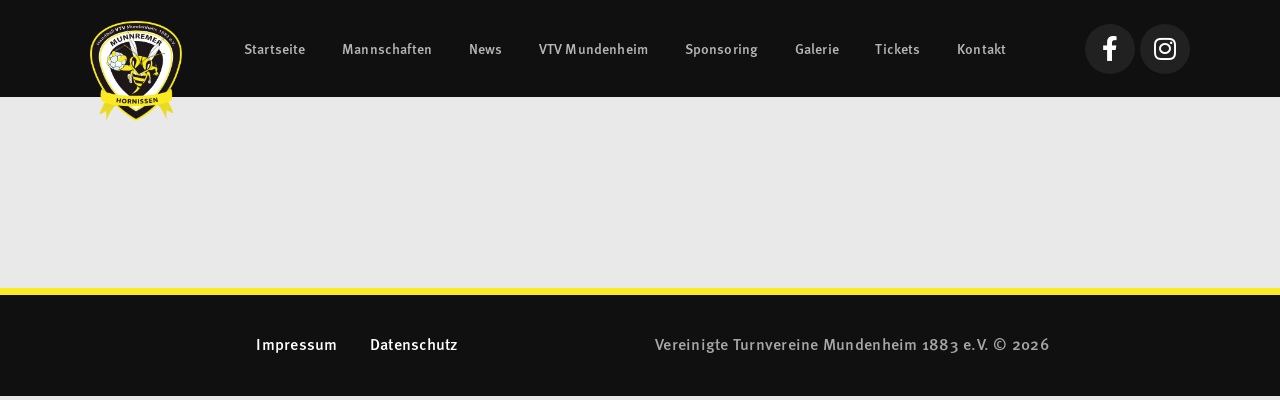

--- FILE ---
content_type: text/html; charset=UTF-8
request_url: https://www.handball-mundenheim.de/news/team/hsg-marpingen-alsweiler/
body_size: 17036
content:
<!DOCTYPE html>
<html lang="de" class="no-js
									 scheme_default										">
<head>
			<meta charset="UTF-8">
		<meta name="viewport" content="width=device-width, initial-scale=1, maximum-scale=1">
		<meta name="format-detection" content="telephone=no">
		<link rel="profile" href="//gmpg.org/xfn/11">
		<link rel="pingback" href="https://www.handball-mundenheim.de/xmlrpc.php">
		<title>HSG Marpingen-Alsweiler &#8211; VTV Mundenheim</title>
<meta name='robots' content='max-image-preview:large' />
<link rel='dns-prefetch' href='//fonts.googleapis.com' />
<link rel='dns-prefetch' href='//use.typekit.com' />
<link rel="alternate" type="application/rss+xml" title="VTV Mundenheim &raquo; Feed" href="https://www.handball-mundenheim.de/feed/" />
<link rel="alternate" title="oEmbed (JSON)" type="application/json+oembed" href="https://www.handball-mundenheim.de/wp-json/oembed/1.0/embed?url=https%3A%2F%2Fwww.handball-mundenheim.de%2Fnews%2Fteam%2Fhsg-marpingen-alsweiler%2F" />
<link rel="alternate" title="oEmbed (XML)" type="text/xml+oembed" href="https://www.handball-mundenheim.de/wp-json/oembed/1.0/embed?url=https%3A%2F%2Fwww.handball-mundenheim.de%2Fnews%2Fteam%2Fhsg-marpingen-alsweiler%2F&#038;format=xml" />
<meta property="og:url" content="https://www.handball-mundenheim.de/news/team/hsg-marpingen-alsweiler/ "/>
			<meta property="og:title" content="HSG Marpingen-Alsweiler" />
			<meta property="og:description" content="" />  
			<meta property="og:type" content="article" />				<meta property="og:image" content="https://www.handball-mundenheim.de/wp-content/uploads/2022/11/moskitos.jpg"/>
				<style id='wp-img-auto-sizes-contain-inline-css' type='text/css'>
img:is([sizes=auto i],[sizes^="auto," i]){contain-intrinsic-size:3000px 1500px}
/*# sourceURL=wp-img-auto-sizes-contain-inline-css */
</style>
<link property="stylesheet" rel='stylesheet' id='sbi_styles-css' href='https://www.handball-mundenheim.de/wp-content/plugins/instagram-feed/css/sbi-styles.min.css?ver=6.10.0' type='text/css' media='all' />
<link property="stylesheet" rel='stylesheet' id='dce-dynamic-visibility-style-css' href='https://www.handball-mundenheim.de/wp-content/plugins/dynamic-visibility-for-elementor/assets/css/dynamic-visibility.css?ver=4.1.2' type='text/css' media='all' />
<style id='wp-emoji-styles-inline-css' type='text/css'>

	img.wp-smiley, img.emoji {
		display: inline !important;
		border: none !important;
		box-shadow: none !important;
		height: 1em !important;
		width: 1em !important;
		margin: 0 0.07em !important;
		vertical-align: -0.1em !important;
		background: none !important;
		padding: 0 !important;
	}
/*# sourceURL=wp-emoji-styles-inline-css */
</style>
<style id='classic-theme-styles-inline-css' type='text/css'>
/*! This file is auto-generated */
.wp-block-button__link{color:#fff;background-color:#32373c;border-radius:9999px;box-shadow:none;text-decoration:none;padding:calc(.667em + 2px) calc(1.333em + 2px);font-size:1.125em}.wp-block-file__button{background:#32373c;color:#fff;text-decoration:none}
/*# sourceURL=/wp-includes/css/classic-themes.min.css */
</style>
<link property="stylesheet" rel='stylesheet' id='contact-form-7-css' href='https://www.handball-mundenheim.de/wp-content/plugins/contact-form-7/includes/css/styles.css?ver=5.5.5' type='text/css' media='all' />
<link property="stylesheet" rel='stylesheet' id='essential-grid-plugin-settings-css' href='https://www.handball-mundenheim.de/wp-content/plugins/essential-grid/public/assets/css/settings.css?ver=3.0.11' type='text/css' media='all' />
<link property="stylesheet" rel='stylesheet' id='tp-fontello-css' href='https://www.handball-mundenheim.de/wp-content/plugins/essential-grid/public/assets/font/fontello/css/fontello.css?ver=3.0.11' type='text/css' media='all' />
<link property="stylesheet" rel='stylesheet' id='rs-plugin-settings-css' href='https://www.handball-mundenheim.de/wp-content/plugins/revslider/public/assets/css/rs6.css?ver=6.3.8' type='text/css' media='all' />
<style id='rs-plugin-settings-inline-css' type='text/css'>
#rs-demo-id {}
/*# sourceURL=rs-plugin-settings-inline-css */
</style>
<link property="stylesheet" rel='stylesheet' id='dashicons-css' href='https://www.handball-mundenheim.de/wp-includes/css/dashicons.min.css?ver=6.9' type='text/css' media='all' />
<link property="stylesheet" rel='stylesheet' id='sportspress-general-css' href='//www.handball-mundenheim.de/wp-content/plugins/sportspress/assets/css/sportspress.css?ver=2.7.15' type='text/css' media='all' />
<link property="stylesheet" rel='stylesheet' id='sportspress-icons-css' href='//www.handball-mundenheim.de/wp-content/plugins/sportspress/assets/css/icons.css?ver=2.7' type='text/css' media='all' />
<link property="stylesheet" rel='stylesheet' id='sportspress-roboto-css' href='//fonts.googleapis.com/css?family=Roboto%3A400%2C500&#038;subset=cyrillic%2Ccyrillic-ext%2Cgreek%2Cgreek-ext%2Clatin-ext%2Cvietnamese&#038;ver=2.7' type='text/css' media='all' />
<link property="stylesheet" rel='stylesheet' id='sportspress-style-css' href='//www.handball-mundenheim.de/wp-content/plugins/sportspress/assets/css/sportspress-style.css?ver=2.7' type='text/css' media='all' />
<link property="stylesheet" rel='stylesheet' id='sportspress-style-ltr-css' href='//www.handball-mundenheim.de/wp-content/plugins/sportspress/assets/css/sportspress-style-ltr.css?ver=2.7' type='text/css' media='all' />
<link property="stylesheet" rel='stylesheet' id='trx_addons-icons-css' href='https://www.handball-mundenheim.de/wp-content/plugins/trx_addons/css/font-icons/css/trx_addons_icons.css' type='text/css' media='all' />
<link property="stylesheet" rel='stylesheet' id='jquery-swiper-css' href='https://www.handball-mundenheim.de/wp-content/plugins/trx_addons/js/swiper/swiper.min.css' type='text/css' media='all' />
<link property="stylesheet" rel='stylesheet' id='magnific-popup-css' href='https://www.handball-mundenheim.de/wp-content/plugins/trx_addons/js/magnific/magnific-popup.min.css' type='text/css' media='all' />
<link property="stylesheet" rel='stylesheet' id='trx_addons-css' href='https://www.handball-mundenheim.de/wp-content/plugins/trx_addons/css/__styles.css' type='text/css' media='all' />
<link property="stylesheet" rel='stylesheet' id='trx_addons-animation-css' href='https://www.handball-mundenheim.de/wp-content/plugins/trx_addons/css/trx_addons.animation.css' type='text/css' media='all' />
<link property="stylesheet" rel='stylesheet' id='trx_socials-icons-css' href='https://www.handball-mundenheim.de/wp-content/plugins/trx_socials/assets/css/font_icons/css/trx_socials_icons.css' type='text/css' media='all' />
<link property="stylesheet" rel='stylesheet' id='trx_socials-widget_instagram-css' href='https://www.handball-mundenheim.de/wp-content/plugins/trx_socials/widgets/instagram/instagram.css' type='text/css' media='all' />
<link property="stylesheet" rel='stylesheet' id='typekit-rxi5dyt-css' href='https://use.typekit.com/rxi5dyt.css?ver=3.0.13' type='text/css' media='all' />
<link property="stylesheet" rel='stylesheet' id='gridiron-parent-style-css' href='https://www.handball-mundenheim.de/wp-content/themes/gridiron/style.css?ver=6.9' type='text/css' media='all' />
<link property="stylesheet" rel='stylesheet' id='elementor-icons-css' href='https://www.handball-mundenheim.de/wp-content/plugins/elementor/assets/lib/eicons/css/elementor-icons.min.css?ver=5.14.0' type='text/css' media='all' />
<link property="stylesheet" rel='stylesheet' id='elementor-frontend-legacy-css' href='https://www.handball-mundenheim.de/wp-content/plugins/elementor/assets/css/frontend-legacy.min.css?ver=3.5.5' type='text/css' media='all' />
<link property="stylesheet" rel='stylesheet' id='elementor-frontend-css' href='https://www.handball-mundenheim.de/wp-content/plugins/elementor/assets/css/frontend.min.css?ver=3.5.5' type='text/css' media='all' />
<style id='elementor-frontend-inline-css' type='text/css'>
.elementor-kit-2719{--e-global-color-primary:#FAEA21;--e-global-color-secondary:#212121;--e-global-color-text:#797E87;--e-global-color-accent:#61CE70;--e-global-color-26d54cbe:#004EAF;--e-global-color-6d50172b:#23A455;--e-global-color-728fab29:#000;--e-global-color-1ccd3ff:#FFF;--e-global-typography-primary-font-family:"Roboto";--e-global-typography-primary-font-weight:600;--e-global-typography-secondary-font-family:"Roboto Slab";--e-global-typography-secondary-font-weight:400;--e-global-typography-text-font-family:"Roboto";--e-global-typography-text-font-weight:400;--e-global-typography-accent-font-family:"Roboto";--e-global-typography-accent-font-weight:500;}.elementor-section.elementor-section-boxed > .elementor-container{max-width:1308px;}.elementor-widget:not(:last-child){margin-bottom:0px;}{}.sc_layouts_title_caption{display:var(--page-title-display);}@media(max-width:1024px){.elementor-section.elementor-section-boxed > .elementor-container{max-width:1024px;}}@media(max-width:767px){.elementor-section.elementor-section-boxed > .elementor-container{max-width:767px;}}
.elementor-5585 .elementor-element.elementor-element-71f69321{-ms-flex-pack:inherit;-webkit-justify-content:inherit;justify-content:inherit;}.elementor-5585 .elementor-element.elementor-element-1bcfeebc .elementor-spacer-inner{height:18px;}.elementor-5585 .elementor-element.elementor-element-17c2ec1a .elementor-spacer-inner{height:60px;}
/*# sourceURL=elementor-frontend-inline-css */
</style>
<link property="stylesheet" rel='stylesheet' id='elementor-pro-css' href='https://www.handball-mundenheim.de/wp-content/plugins/elementor-pro/assets/css/frontend.min.css?ver=3.5.1' type='text/css' media='all' />
<link property="stylesheet" rel='stylesheet' id='font-awesome-5-all-css' href='https://www.handball-mundenheim.de/wp-content/plugins/elementor/assets/lib/font-awesome/css/all.min.css?ver=3.5.5' type='text/css' media='all' />
<link property="stylesheet" rel='stylesheet' id='font-awesome-4-shim-css' href='https://www.handball-mundenheim.de/wp-content/plugins/elementor/assets/lib/font-awesome/css/v4-shims.min.css?ver=3.5.5' type='text/css' media='all' />
<link property="stylesheet" rel='stylesheet' id='wpgdprc-front-css-css' href='https://www.handball-mundenheim.de/wp-content/plugins/wp-gdpr-compliance/Assets/css/front.css?ver=1645438451' type='text/css' media='all' />
<style id='wpgdprc-front-css-inline-css' type='text/css'>
:root{--wp-gdpr--bar--background-color: #000000;--wp-gdpr--bar--color: #ffffff;--wp-gdpr--button--background-color: #fff82e;--wp-gdpr--button--background-color--darken: #d8d107;--wp-gdpr--button--color: #000000;}
/*# sourceURL=wpgdprc-front-css-inline-css */
</style>
<link property="stylesheet" rel='stylesheet' id='gridiron-font-google_fonts-css' href='https://fonts.googleapis.com/css?family=Teko:500,600&#038;subset=latin,latin-ext' type='text/css' media='all' />
<link property="stylesheet" rel='stylesheet' id='fontello-icons-css' href='https://www.handball-mundenheim.de/wp-content/themes/gridiron/css/font-icons/css/fontello.css' type='text/css' media='all' />
<link property="stylesheet" rel='stylesheet' id='gridiron-main-css' href='https://www.handball-mundenheim.de/wp-content/themes/gridiron/style.css' type='text/css' media='all' />
<style id='gridiron-main-inline-css' type='text/css'>
.post-navigation .nav-previous a .nav-arrow { background-image: url(https://www.handball-mundenheim.de/wp-content/uploads/2024/02/Rheinhessen-Grapes-Damen-1-1-403x228.png); }.post-navigation .nav-next a .nav-arrow { background-color: rgba(128,128,128,0.05); border-color:rgba(128,128,128,0.1); }.post-navigation .nav-next a .nav-arrow:after { top: 0; opacity: 1; }
/*# sourceURL=gridiron-main-inline-css */
</style>
<link property="stylesheet" rel='stylesheet' id='gridiron-plugins-css' href='https://www.handball-mundenheim.de/wp-content/themes/gridiron/css/__plugins.css' type='text/css' media='all' />
<link property="stylesheet" rel='stylesheet' id='gridiron-custom-css' href='https://www.handball-mundenheim.de/wp-content/themes/gridiron/css/__custom.css' type='text/css' media='all' />
<link property="stylesheet" rel='stylesheet' id='gridiron-color-default-css' href='https://www.handball-mundenheim.de/wp-content/themes/gridiron/css/__colors-default.css' type='text/css' media='all' />
<link property="stylesheet" rel='stylesheet' id='gridiron-color-dark-css' href='https://www.handball-mundenheim.de/wp-content/themes/gridiron/css/__colors-dark.css' type='text/css' media='all' />
<link property="stylesheet" rel='stylesheet' id='gridiron-color-alter-css' href='https://www.handball-mundenheim.de/wp-content/themes/gridiron/css/__colors-alter.css' type='text/css' media='all' />
<link property="stylesheet" rel='stylesheet' id='mediaelement-css' href='https://www.handball-mundenheim.de/wp-includes/js/mediaelement/mediaelementplayer-legacy.min.css?ver=4.2.17' type='text/css' media='all' />
<link property="stylesheet" rel='stylesheet' id='wp-mediaelement-css' href='https://www.handball-mundenheim.de/wp-includes/js/mediaelement/wp-mediaelement.min.css?ver=6.9' type='text/css' media='all' />
<link property="stylesheet" rel='stylesheet' id='gridiron-child-css' href='https://www.handball-mundenheim.de/wp-content/themes/gridiron-child/style.css' type='text/css' media='all' />
<link property="stylesheet" rel='stylesheet' id='trx_addons-responsive-css' href='https://www.handball-mundenheim.de/wp-content/plugins/trx_addons/css/__responsive.css' type='text/css' media='all' />
<link property="stylesheet" rel='stylesheet' id='gridiron-responsive-css' href='https://www.handball-mundenheim.de/wp-content/themes/gridiron/css/__responsive.css' type='text/css' media='all' />
<link property="stylesheet" rel='stylesheet' id='google-fonts-1-css' href='https://fonts.googleapis.com/css?family=Roboto%3A100%2C100italic%2C200%2C200italic%2C300%2C300italic%2C400%2C400italic%2C500%2C500italic%2C600%2C600italic%2C700%2C700italic%2C800%2C800italic%2C900%2C900italic%7CRoboto+Slab%3A100%2C100italic%2C200%2C200italic%2C300%2C300italic%2C400%2C400italic%2C500%2C500italic%2C600%2C600italic%2C700%2C700italic%2C800%2C800italic%2C900%2C900italic&#038;display=auto&#038;ver=6.9' type='text/css' media='all' />
<style type="text/css"></style><script type="text/javascript" src="https://www.handball-mundenheim.de/wp-includes/js/jquery/jquery.min.js?ver=3.7.1" id="jquery-core-js"></script>
<script type="text/javascript" src="https://www.handball-mundenheim.de/wp-includes/js/jquery/jquery-migrate.min.js?ver=3.4.1" id="jquery-migrate-js"></script>
<link rel="https://api.w.org/" href="https://www.handball-mundenheim.de/wp-json/" /><link rel="alternate" title="JSON" type="application/json" href="https://www.handball-mundenheim.de/wp-json/wp/v2/teams/7511" /><link rel="EditURI" type="application/rsd+xml" title="RSD" href="https://www.handball-mundenheim.de/xmlrpc.php?rsd" />
<meta name="generator" content="WordPress 6.9" />
<meta name="generator" content="SportsPress 2.7.15" />
<link rel="canonical" href="https://www.handball-mundenheim.de/news/team/hsg-marpingen-alsweiler/" />
<link rel='shortlink' href='https://www.handball-mundenheim.de/?p=7511' />
<meta name="generator" content="Powered by Slider Revolution 6.3.8 - responsive, Mobile-Friendly Slider Plugin for WordPress with comfortable drag and drop interface." />
<link rel="icon" href="https://www.handball-mundenheim.de/wp-content/uploads/2018/11/cropped-Logo@2x-32x32.png" sizes="32x32" />
<link rel="icon" href="https://www.handball-mundenheim.de/wp-content/uploads/2018/11/cropped-Logo@2x-192x192.png" sizes="192x192" />
<link rel="apple-touch-icon" href="https://www.handball-mundenheim.de/wp-content/uploads/2018/11/cropped-Logo@2x-180x180.png" />
<meta name="msapplication-TileImage" content="https://www.handball-mundenheim.de/wp-content/uploads/2018/11/cropped-Logo@2x-270x270.png" />
<script type="text/javascript">function setREVStartSize(e){
			//window.requestAnimationFrame(function() {				 
				window.RSIW = window.RSIW===undefined ? window.innerWidth : window.RSIW;	
				window.RSIH = window.RSIH===undefined ? window.innerHeight : window.RSIH;	
				try {								
					var pw = document.getElementById(e.c).parentNode.offsetWidth,
						newh;
					pw = pw===0 || isNaN(pw) ? window.RSIW : pw;
					e.tabw = e.tabw===undefined ? 0 : parseInt(e.tabw);
					e.thumbw = e.thumbw===undefined ? 0 : parseInt(e.thumbw);
					e.tabh = e.tabh===undefined ? 0 : parseInt(e.tabh);
					e.thumbh = e.thumbh===undefined ? 0 : parseInt(e.thumbh);
					e.tabhide = e.tabhide===undefined ? 0 : parseInt(e.tabhide);
					e.thumbhide = e.thumbhide===undefined ? 0 : parseInt(e.thumbhide);
					e.mh = e.mh===undefined || e.mh=="" || e.mh==="auto" ? 0 : parseInt(e.mh,0);		
					if(e.layout==="fullscreen" || e.l==="fullscreen") 						
						newh = Math.max(e.mh,window.RSIH);					
					else{					
						e.gw = Array.isArray(e.gw) ? e.gw : [e.gw];
						for (var i in e.rl) if (e.gw[i]===undefined || e.gw[i]===0) e.gw[i] = e.gw[i-1];					
						e.gh = e.el===undefined || e.el==="" || (Array.isArray(e.el) && e.el.length==0)? e.gh : e.el;
						e.gh = Array.isArray(e.gh) ? e.gh : [e.gh];
						for (var i in e.rl) if (e.gh[i]===undefined || e.gh[i]===0) e.gh[i] = e.gh[i-1];
											
						var nl = new Array(e.rl.length),
							ix = 0,						
							sl;					
						e.tabw = e.tabhide>=pw ? 0 : e.tabw;
						e.thumbw = e.thumbhide>=pw ? 0 : e.thumbw;
						e.tabh = e.tabhide>=pw ? 0 : e.tabh;
						e.thumbh = e.thumbhide>=pw ? 0 : e.thumbh;					
						for (var i in e.rl) nl[i] = e.rl[i]<window.RSIW ? 0 : e.rl[i];
						sl = nl[0];									
						for (var i in nl) if (sl>nl[i] && nl[i]>0) { sl = nl[i]; ix=i;}															
						var m = pw>(e.gw[ix]+e.tabw+e.thumbw) ? 1 : (pw-(e.tabw+e.thumbw)) / (e.gw[ix]);					
						newh =  (e.gh[ix] * m) + (e.tabh + e.thumbh);
					}				
					if(window.rs_init_css===undefined) window.rs_init_css = document.head.appendChild(document.createElement("style"));					
					document.getElementById(e.c).height = newh+"px";
					window.rs_init_css.innerHTML += "#"+e.c+"_wrapper { height: "+newh+"px }";				
				} catch(e){
					console.log("Failure at Presize of Slider:" + e)
				}					   
			//});
		  };</script>
	<!-- Fonts Plugin CSS - https://fontsplugin.com/ -->
	<style>
		:root {
--font-base: ff-meta-web-pro,sans-serif;
}
body, #content, .entry-content, .post-content, .page-content, .post-excerpt, .entry-summary, .entry-excerpt, .widget-area, .widget, .sidebar, #sidebar, footer, .footer, #footer, .site-footer {
font-family: "ff-meta-web-pro",sans-serif;
 }
.menu, .page_item a, .menu-item a {
font-family: "ff-meta-web-pro",sans-serif;
 }
	</style>
	<!-- Fonts Plugin CSS -->
	<style type="text/css" id="trx_addons-inline-styles-inline-css">.gridiron_inline_1092749061{background-color:#e9e9e9;}.trx_addons_inline_1386387687 img{max-height:161px;}.trx_addons_inline_1245222419 img{max-height:100px;}</style>
<style id="elementor-post-2892">.elementor-2892 .elementor-element.elementor-element-5120a1ef > .elementor-container > .elementor-row > .elementor-column > .elementor-column-wrap > .elementor-widget-wrap{align-content:center;align-items:center;}.elementor-2892 .elementor-element.elementor-element-5120a1ef{margin-top:0px;margin-bottom:0px;z-index:9999;}.elementor-2892 .elementor-element.elementor-element-113536a{-ms-flex-pack:inherit;-webkit-justify-content:inherit;justify-content:inherit;}.elementor-2892 .elementor-element.elementor-element-4992179 .logo_image{max-height:161px;}.elementor-2892 .elementor-element.elementor-element-4992179 > .elementor-widget-container{margin:0px 0px -90px 0px;}.elementor-2892 .elementor-element.elementor-element-dea1ab0 .logo_image{max-height:100px;}.elementor-2892 .elementor-element.elementor-element-dea1ab0 > .elementor-widget-container{margin:0px 0px -45px 0px;}.elementor-2892 .elementor-element.elementor-element-632a6cda.elementor-column > .elementor-column-wrap > .elementor-widget-wrap{justify-content:space-between;}.elementor-2892 .elementor-element.elementor-element-632a6cda{-ms-flex-pack:inherit;-webkit-justify-content:inherit;justify-content:inherit;}.elementor-2892 .elementor-element.elementor-element-8b0e5f0{--grid-template-columns:repeat(0, auto);--grid-column-gap:5px;--grid-row-gap:0px;}.elementor-2892 .elementor-element.elementor-element-8b0e5f0 .elementor-widget-container{text-align:center;}.elementor-2892 .elementor-element.elementor-element-8b0e5f0 .elementor-social-icon{background-color:#212121;}.elementor-2892 .elementor-element.elementor-element-8b0e5f0 .elementor-social-icon:hover{background-color:#FAEA21;}.elementor-2892 .elementor-element.elementor-element-8b0e5f0 .elementor-social-icon:hover i{color:#212121;}.elementor-2892 .elementor-element.elementor-element-8b0e5f0 .elementor-social-icon:hover svg{fill:#212121;}@media(max-width:767px){.elementor-2892 .elementor-element.elementor-element-113536a{width:35%;}.elementor-2892 .elementor-element.elementor-element-632a6cda{width:65%;}.elementor-2892 .elementor-element.elementor-element-632a6cda.elementor-column > .elementor-column-wrap > .elementor-widget-wrap{justify-content:flex-end;}.elementor-2892 .elementor-element.elementor-element-8b0e5f0{--grid-template-columns:repeat(0, auto);--icon-size:20px;}}@media(min-width:768px){.elementor-2892 .elementor-element.elementor-element-113536a{width:12%;}.elementor-2892 .elementor-element.elementor-element-632a6cda{width:88%;}}@media(max-width:1024px) and (min-width:768px){.elementor-2892 .elementor-element.elementor-element-113536a{width:20%;}.elementor-2892 .elementor-element.elementor-element-632a6cda{width:80%;}}</style>
<style id="elementor-post-634">.elementor-634 .elementor-element.elementor-element-6122a8da{border-style:solid;border-width:7px 0px 0px 0px;border-color:#FAEA21;transition:background 0.3s, border 0.3s, border-radius 0.3s, box-shadow 0.3s;}.elementor-634 .elementor-element.elementor-element-6122a8da > .elementor-background-overlay{transition:background 0.3s, border-radius 0.3s, opacity 0.3s;}.elementor-634 .elementor-element.elementor-element-798dccfa{-ms-flex-pack:inherit;-webkit-justify-content:inherit;justify-content:inherit;}.elementor-634 .elementor-element.elementor-element-435b4b13 .elementor-spacer-inner{height:17px;}.elementor-634 .elementor-element.elementor-element-57dfd190 > .elementor-container > .elementor-row > .elementor-column > .elementor-column-wrap > .elementor-widget-wrap{align-content:center;align-items:center;}.elementor-634 .elementor-element.elementor-element-2889a439{-ms-flex-pack:inherit;-webkit-justify-content:inherit;justify-content:inherit;}.elementor-634 .elementor-element.elementor-element-6e28aed4{-ms-flex-pack:inherit;-webkit-justify-content:inherit;justify-content:inherit;}.elementor-634 .elementor-element.elementor-element-f07f472{-ms-flex-pack:inherit;-webkit-justify-content:inherit;justify-content:inherit;}.elementor-634 .elementor-element.elementor-element-3d6d7e6d .elementor-spacer-inner{height:19px;}@media(min-width:768px){.elementor-634 .elementor-element.elementor-element-2889a439{width:50%;}.elementor-634 .elementor-element.elementor-element-6e28aed4{width:50%;}}@media(max-width:767px){.elementor-634 .elementor-element.elementor-element-435b4b13 .elementor-spacer-inner{height:10px;}.elementor-634 .elementor-element.elementor-element-6e28aed4{width:100%;-ms-flex-pack:inherit;-webkit-justify-content:inherit;justify-content:inherit;}.elementor-634 .elementor-element.elementor-element-3d6d7e6d .elementor-spacer-inner{height:12px;}}</style>
<style id='global-styles-inline-css' type='text/css'>
:root{--wp--preset--aspect-ratio--square: 1;--wp--preset--aspect-ratio--4-3: 4/3;--wp--preset--aspect-ratio--3-4: 3/4;--wp--preset--aspect-ratio--3-2: 3/2;--wp--preset--aspect-ratio--2-3: 2/3;--wp--preset--aspect-ratio--16-9: 16/9;--wp--preset--aspect-ratio--9-16: 9/16;--wp--preset--color--black: #000000;--wp--preset--color--cyan-bluish-gray: #abb8c3;--wp--preset--color--white: #ffffff;--wp--preset--color--pale-pink: #f78da7;--wp--preset--color--vivid-red: #cf2e2e;--wp--preset--color--luminous-vivid-orange: #ff6900;--wp--preset--color--luminous-vivid-amber: #fcb900;--wp--preset--color--light-green-cyan: #7bdcb5;--wp--preset--color--vivid-green-cyan: #00d084;--wp--preset--color--pale-cyan-blue: #8ed1fc;--wp--preset--color--vivid-cyan-blue: #0693e3;--wp--preset--color--vivid-purple: #9b51e0;--wp--preset--color--bg-color: #ffffff;--wp--preset--color--bd-color: #e3e3e3;--wp--preset--color--text: #797e87;--wp--preset--color--text-dark: #212121;--wp--preset--color--text-light: #797e87;--wp--preset--color--text-link: #faea21;--wp--preset--color--text-hover: #000000;--wp--preset--color--text-link-2: #80d572;--wp--preset--color--text-hover-2: #8be77c;--wp--preset--color--text-link-3: #faea21;--wp--preset--color--text-hover-3: #faea21;--wp--preset--gradient--vivid-cyan-blue-to-vivid-purple: linear-gradient(135deg,rgb(6,147,227) 0%,rgb(155,81,224) 100%);--wp--preset--gradient--light-green-cyan-to-vivid-green-cyan: linear-gradient(135deg,rgb(122,220,180) 0%,rgb(0,208,130) 100%);--wp--preset--gradient--luminous-vivid-amber-to-luminous-vivid-orange: linear-gradient(135deg,rgb(252,185,0) 0%,rgb(255,105,0) 100%);--wp--preset--gradient--luminous-vivid-orange-to-vivid-red: linear-gradient(135deg,rgb(255,105,0) 0%,rgb(207,46,46) 100%);--wp--preset--gradient--very-light-gray-to-cyan-bluish-gray: linear-gradient(135deg,rgb(238,238,238) 0%,rgb(169,184,195) 100%);--wp--preset--gradient--cool-to-warm-spectrum: linear-gradient(135deg,rgb(74,234,220) 0%,rgb(151,120,209) 20%,rgb(207,42,186) 40%,rgb(238,44,130) 60%,rgb(251,105,98) 80%,rgb(254,248,76) 100%);--wp--preset--gradient--blush-light-purple: linear-gradient(135deg,rgb(255,206,236) 0%,rgb(152,150,240) 100%);--wp--preset--gradient--blush-bordeaux: linear-gradient(135deg,rgb(254,205,165) 0%,rgb(254,45,45) 50%,rgb(107,0,62) 100%);--wp--preset--gradient--luminous-dusk: linear-gradient(135deg,rgb(255,203,112) 0%,rgb(199,81,192) 50%,rgb(65,88,208) 100%);--wp--preset--gradient--pale-ocean: linear-gradient(135deg,rgb(255,245,203) 0%,rgb(182,227,212) 50%,rgb(51,167,181) 100%);--wp--preset--gradient--electric-grass: linear-gradient(135deg,rgb(202,248,128) 0%,rgb(113,206,126) 100%);--wp--preset--gradient--midnight: linear-gradient(135deg,rgb(2,3,129) 0%,rgb(40,116,252) 100%);--wp--preset--font-size--small: 13px;--wp--preset--font-size--medium: 20px;--wp--preset--font-size--large: 36px;--wp--preset--font-size--x-large: 42px;--wp--preset--spacing--20: 0.44rem;--wp--preset--spacing--30: 0.67rem;--wp--preset--spacing--40: 1rem;--wp--preset--spacing--50: 1.5rem;--wp--preset--spacing--60: 2.25rem;--wp--preset--spacing--70: 3.38rem;--wp--preset--spacing--80: 5.06rem;--wp--preset--shadow--natural: 6px 6px 9px rgba(0, 0, 0, 0.2);--wp--preset--shadow--deep: 12px 12px 50px rgba(0, 0, 0, 0.4);--wp--preset--shadow--sharp: 6px 6px 0px rgba(0, 0, 0, 0.2);--wp--preset--shadow--outlined: 6px 6px 0px -3px rgb(255, 255, 255), 6px 6px rgb(0, 0, 0);--wp--preset--shadow--crisp: 6px 6px 0px rgb(0, 0, 0);}:where(.is-layout-flex){gap: 0.5em;}:where(.is-layout-grid){gap: 0.5em;}body .is-layout-flex{display: flex;}.is-layout-flex{flex-wrap: wrap;align-items: center;}.is-layout-flex > :is(*, div){margin: 0;}body .is-layout-grid{display: grid;}.is-layout-grid > :is(*, div){margin: 0;}:where(.wp-block-columns.is-layout-flex){gap: 2em;}:where(.wp-block-columns.is-layout-grid){gap: 2em;}:where(.wp-block-post-template.is-layout-flex){gap: 1.25em;}:where(.wp-block-post-template.is-layout-grid){gap: 1.25em;}.has-black-color{color: var(--wp--preset--color--black) !important;}.has-cyan-bluish-gray-color{color: var(--wp--preset--color--cyan-bluish-gray) !important;}.has-white-color{color: var(--wp--preset--color--white) !important;}.has-pale-pink-color{color: var(--wp--preset--color--pale-pink) !important;}.has-vivid-red-color{color: var(--wp--preset--color--vivid-red) !important;}.has-luminous-vivid-orange-color{color: var(--wp--preset--color--luminous-vivid-orange) !important;}.has-luminous-vivid-amber-color{color: var(--wp--preset--color--luminous-vivid-amber) !important;}.has-light-green-cyan-color{color: var(--wp--preset--color--light-green-cyan) !important;}.has-vivid-green-cyan-color{color: var(--wp--preset--color--vivid-green-cyan) !important;}.has-pale-cyan-blue-color{color: var(--wp--preset--color--pale-cyan-blue) !important;}.has-vivid-cyan-blue-color{color: var(--wp--preset--color--vivid-cyan-blue) !important;}.has-vivid-purple-color{color: var(--wp--preset--color--vivid-purple) !important;}.has-black-background-color{background-color: var(--wp--preset--color--black) !important;}.has-cyan-bluish-gray-background-color{background-color: var(--wp--preset--color--cyan-bluish-gray) !important;}.has-white-background-color{background-color: var(--wp--preset--color--white) !important;}.has-pale-pink-background-color{background-color: var(--wp--preset--color--pale-pink) !important;}.has-vivid-red-background-color{background-color: var(--wp--preset--color--vivid-red) !important;}.has-luminous-vivid-orange-background-color{background-color: var(--wp--preset--color--luminous-vivid-orange) !important;}.has-luminous-vivid-amber-background-color{background-color: var(--wp--preset--color--luminous-vivid-amber) !important;}.has-light-green-cyan-background-color{background-color: var(--wp--preset--color--light-green-cyan) !important;}.has-vivid-green-cyan-background-color{background-color: var(--wp--preset--color--vivid-green-cyan) !important;}.has-pale-cyan-blue-background-color{background-color: var(--wp--preset--color--pale-cyan-blue) !important;}.has-vivid-cyan-blue-background-color{background-color: var(--wp--preset--color--vivid-cyan-blue) !important;}.has-vivid-purple-background-color{background-color: var(--wp--preset--color--vivid-purple) !important;}.has-black-border-color{border-color: var(--wp--preset--color--black) !important;}.has-cyan-bluish-gray-border-color{border-color: var(--wp--preset--color--cyan-bluish-gray) !important;}.has-white-border-color{border-color: var(--wp--preset--color--white) !important;}.has-pale-pink-border-color{border-color: var(--wp--preset--color--pale-pink) !important;}.has-vivid-red-border-color{border-color: var(--wp--preset--color--vivid-red) !important;}.has-luminous-vivid-orange-border-color{border-color: var(--wp--preset--color--luminous-vivid-orange) !important;}.has-luminous-vivid-amber-border-color{border-color: var(--wp--preset--color--luminous-vivid-amber) !important;}.has-light-green-cyan-border-color{border-color: var(--wp--preset--color--light-green-cyan) !important;}.has-vivid-green-cyan-border-color{border-color: var(--wp--preset--color--vivid-green-cyan) !important;}.has-pale-cyan-blue-border-color{border-color: var(--wp--preset--color--pale-cyan-blue) !important;}.has-vivid-cyan-blue-border-color{border-color: var(--wp--preset--color--vivid-cyan-blue) !important;}.has-vivid-purple-border-color{border-color: var(--wp--preset--color--vivid-purple) !important;}.has-vivid-cyan-blue-to-vivid-purple-gradient-background{background: var(--wp--preset--gradient--vivid-cyan-blue-to-vivid-purple) !important;}.has-light-green-cyan-to-vivid-green-cyan-gradient-background{background: var(--wp--preset--gradient--light-green-cyan-to-vivid-green-cyan) !important;}.has-luminous-vivid-amber-to-luminous-vivid-orange-gradient-background{background: var(--wp--preset--gradient--luminous-vivid-amber-to-luminous-vivid-orange) !important;}.has-luminous-vivid-orange-to-vivid-red-gradient-background{background: var(--wp--preset--gradient--luminous-vivid-orange-to-vivid-red) !important;}.has-very-light-gray-to-cyan-bluish-gray-gradient-background{background: var(--wp--preset--gradient--very-light-gray-to-cyan-bluish-gray) !important;}.has-cool-to-warm-spectrum-gradient-background{background: var(--wp--preset--gradient--cool-to-warm-spectrum) !important;}.has-blush-light-purple-gradient-background{background: var(--wp--preset--gradient--blush-light-purple) !important;}.has-blush-bordeaux-gradient-background{background: var(--wp--preset--gradient--blush-bordeaux) !important;}.has-luminous-dusk-gradient-background{background: var(--wp--preset--gradient--luminous-dusk) !important;}.has-pale-ocean-gradient-background{background: var(--wp--preset--gradient--pale-ocean) !important;}.has-electric-grass-gradient-background{background: var(--wp--preset--gradient--electric-grass) !important;}.has-midnight-gradient-background{background: var(--wp--preset--gradient--midnight) !important;}.has-small-font-size{font-size: var(--wp--preset--font-size--small) !important;}.has-medium-font-size{font-size: var(--wp--preset--font-size--medium) !important;}.has-large-font-size{font-size: var(--wp--preset--font-size--large) !important;}.has-x-large-font-size{font-size: var(--wp--preset--font-size--x-large) !important;}
/*# sourceURL=global-styles-inline-css */
</style>
<link property="stylesheet" rel='stylesheet' id='e-animations-css' href='https://www.handball-mundenheim.de/wp-content/plugins/elementor/assets/lib/animations/animations.min.css?ver=3.5.5' type='text/css' media='all' />
<link property="stylesheet" rel='stylesheet' id='elementor-icons-shared-0-css' href='https://www.handball-mundenheim.de/wp-content/plugins/elementor/assets/lib/font-awesome/css/fontawesome.min.css?ver=5.15.3' type='text/css' media='all' />
<link property="stylesheet" rel='stylesheet' id='elementor-icons-fa-brands-css' href='https://www.handball-mundenheim.de/wp-content/plugins/elementor/assets/lib/font-awesome/css/brands.min.css?ver=5.15.3' type='text/css' media='all' />
</head>

<body class="wp-singular sp_team-template-default single single-sp_team postid-7511 wp-custom-logo wp-theme-gridiron wp-child-theme-gridiron-child sportspress sportspress-page ua_chrome gridiron_inline_1092749061 body_tag scheme_default blog_mode_sportspress body_style_wide  is_stream blog_style_excerpt sidebar_hide expand_content trx_addons_present header_type_custom header_style_header-custom-2892 header_position_default menu_style_top no_layout elementor-default elementor-kit-2719 elementor-page elementor-page-7511">
      
	
	<div class="body_wrap">

		<div class="page_wrap">
			<header class="top_panel top_panel_custom top_panel_custom_2892 top_panel_custom_vtv-header-home				 without_bg_image with_featured_image scheme_dark">
			<div data-elementor-type="cpt_layouts" data-elementor-id="2892" class="elementor elementor-2892" data-elementor-settings="[]">
						<div class="elementor-inner">
							<div class="elementor-section-wrap">
							<section class="elementor-section elementor-top-section elementor-element elementor-element-5120a1ef sc_layouts_row sc_layouts_row_type_normal elementor-section-content-middle scheme_dark elementor-section-boxed elementor-section-height-default elementor-section-height-default" data-id="5120a1ef" data-element_type="section">
						<div class="elementor-container elementor-column-gap-extended">
							<div class="elementor-row">
					<div class="elementor-column elementor-col-50 elementor-top-column elementor-element elementor-element-113536a sc_inner_width_none sc_layouts_column_icons_position_left" data-id="113536a" data-element_type="column">
			<div class="elementor-column-wrap elementor-element-populated">
							<div class="elementor-widget-wrap">
						<div class="sc_layouts_item elementor-element elementor-element-4992179 sc_layouts_hide_on_notebook sc_layouts_hide_on_tablet sc_layouts_hide_on_mobile sc_fly_static elementor-widget elementor-widget-trx_sc_layouts_logo" data-id="4992179" data-element_type="widget" data-widget_type="trx_sc_layouts_logo.default">
				<div class="elementor-widget-container">
			<a href="https://www.handball-mundenheim.de/" id="trx_sc_layouts_logo_1467584029" class="sc_layouts_logo sc_layouts_logo_default hide_on_notebook hide_on_tablet hide_on_mobile trx_addons_inline_1386387687"><img class="logo_image"
					src="//www.handball-mundenheim.de/wp-content/uploads/2018/11/cropped-Logo@2x-1.png"
											srcset="//www.handball-mundenheim.de/wp-content/uploads/2018/11/cropped-Logo@2x.png 2x"
											alt="Handball VTV Mundenheim 1883 e.V." width="304" height="330"></a><!-- /.sc_layouts_logo -->		</div>
				</div>
				<div class="sc_layouts_item elementor-element elementor-element-dea1ab0 sc_layouts_hide_on_wide sc_layouts_hide_on_desktop sc_fly_static elementor-widget elementor-widget-trx_sc_layouts_logo" data-id="dea1ab0" data-element_type="widget" data-widget_type="trx_sc_layouts_logo.default">
				<div class="elementor-widget-container">
			<a href="https://www.handball-mundenheim.de/" id="trx_sc_layouts_logo_1937419628" class="sc_layouts_logo sc_layouts_logo_default hide_on_wide hide_on_desktop trx_addons_inline_1245222419"><img class="logo_image"
					src="//www.handball-mundenheim.de/wp-content/uploads/2018/11/cropped-Logo@2x-1.png"
											srcset="//www.handball-mundenheim.de/wp-content/uploads/2018/11/cropped-Logo@2x.png 2x"
											alt="Handball VTV Mundenheim 1883 e.V." width="304" height="330"></a><!-- /.sc_layouts_logo -->		</div>
				</div>
						</div>
					</div>
		</div>
				<div class="elementor-column elementor-col-50 elementor-top-column elementor-element elementor-element-632a6cda sc_layouts_column sc_layouts_column_align_right sc_inner_width_none sc_layouts_column_icons_position_left" data-id="632a6cda" data-element_type="column">
			<div class="elementor-column-wrap elementor-element-populated">
							<div class="elementor-widget-wrap">
						<div class="sc_layouts_item elementor-element elementor-element-7bba1483 sc_layouts_hide_on_mobile scheme_default sc_fly_static elementor-widget elementor-widget-trx_sc_layouts_menu" data-id="7bba1483" data-element_type="widget" data-widget_type="trx_sc_layouts_menu.default">
				<div class="elementor-widget-container">
			<nav class="sc_layouts_menu sc_layouts_menu_default sc_layouts_menu_dir_horizontal menu_hover_fade hide_on_mobile" id="trx_sc_layouts_menu_758727799" data-animation-in="fadeIn" data-animation-out="fadeOut"		><ul id="sc_layouts_menu_681534596" class="sc_layouts_menu_nav"><li id="menu-item-616" class="menu-item menu-item-type-post_type menu-item-object-page menu-item-home menu-item-616"><a href="https://www.handball-mundenheim.de/"><span>Startseite</span></a></li><li id="menu-item-3191" class="menu-item menu-item-type-custom menu-item-object-custom menu-item-has-children menu-item-3191"><a href="#"><span>Mannschaften</span></a>
<ul class="sub-menu"><li id="menu-item-3262" class="menu-item menu-item-type-custom menu-item-object-custom menu-item-has-children menu-item-3262"><a href="#"><span>Herren</span></a>
	<ul class="sub-menu"><li id="menu-item-3945" class="menu-item menu-item-type-post_type menu-item-object-sp_team menu-item-3945"><a href="https://www.handball-mundenheim.de/news/team/herren-1/"><span>Herren 1</span></a></li><li id="menu-item-3924" class="menu-item menu-item-type-post_type menu-item-object-sp_team menu-item-3924"><a href="https://www.handball-mundenheim.de/news/team/herren-2/"><span>Herren 2</span></a></li><li id="menu-item-12538" class="menu-item menu-item-type-post_type menu-item-object-sp_team menu-item-12538"><a href="https://www.handball-mundenheim.de/news/team/vtv-mundenheim-herren-3/"><span>Herren 3</span></a></li></ul>
</li><li id="menu-item-3263" class="menu-item menu-item-type-custom menu-item-object-custom menu-item-has-children menu-item-3263"><a href="#"><span>Damen</span></a>
	<ul class="sub-menu"><li id="menu-item-3761" class="menu-item menu-item-type-post_type menu-item-object-sp_team menu-item-3761"><a href="https://www.handball-mundenheim.de/news/team/vtv-mundenheim-damen-1/"><span>Damen 1</span></a></li><li id="menu-item-4561" class="menu-item menu-item-type-post_type menu-item-object-sp_team menu-item-4561"><a href="https://www.handball-mundenheim.de/news/team/vtv-mundenheim-damen-2/"><span>Damen 2</span></a></li></ul>
</li><li id="menu-item-3430" class="menu-item menu-item-type-custom menu-item-object-custom menu-item-3430"><a target="_blank" href="https://www.xn--jsg-mundenheim-rheingnheim-wvc.de/"><span>Jugend</span></a></li></ul>
</li><li id="menu-item-267" class="menu-item menu-item-type-post_type menu-item-object-page menu-item-267"><a href="https://www.handball-mundenheim.de/news/"><span>News</span></a></li><li id="menu-item-3294" class="menu-item menu-item-type-custom menu-item-object-custom menu-item-has-children menu-item-3294"><a href="#"><span>VTV Mundenheim</span></a>
<ul class="sub-menu"><li id="menu-item-3438" class="menu-item menu-item-type-custom menu-item-object-custom menu-item-3438"><a target="_blank" href="https://www.vtv-mundenheim.de/"><span>Vereins-Website</span></a></li><li id="menu-item-6580" class="menu-item menu-item-type-post_type menu-item-object-page menu-item-6580"><a href="https://www.handball-mundenheim.de/galerie-damen-1-2/"><span>Ansprechpartner</span></a></li><li id="menu-item-3849" class="menu-item menu-item-type-post_type menu-item-object-page menu-item-3849"><a href="https://www.handball-mundenheim.de/spielstaetten/"><span>Spielstätten &#038; Anfahrt</span></a></li><li id="menu-item-3532" class="menu-item menu-item-type-post_type menu-item-object-page menu-item-3532"><a href="https://www.handball-mundenheim.de/gmbh/"><span>GmbH</span></a></li><li id="menu-item-6662" class="menu-item menu-item-type-post_type menu-item-object-page menu-item-6662"><a href="https://www.handball-mundenheim.de/vtv-mundenheim-handball-gmbh/"><span>Förderkreis</span></a></li><li id="menu-item-6752" class="menu-item menu-item-type-post_type menu-item-object-page menu-item-6752"><a href="https://www.handball-mundenheim.de/konzept-kontakt/"><span>Mitgliedschaft</span></a></li><li id="menu-item-5696" class="menu-item menu-item-type-post_type menu-item-object-page menu-item-privacy-policy menu-item-5696"><a rel="privacy-policy" href="https://www.handball-mundenheim.de/datenschutz/"><span>Datenschutz</span></a></li><li id="menu-item-5697" class="menu-item menu-item-type-post_type menu-item-object-page menu-item-5697"><a href="https://www.handball-mundenheim.de/impressum/"><span>Impressum</span></a></li></ul>
</li><li id="menu-item-6385" class="menu-item menu-item-type-custom menu-item-object-custom menu-item-has-children menu-item-6385"><a href="#"><span>Sponsoring</span></a>
<ul class="sub-menu"><li id="menu-item-6380" class="menu-item menu-item-type-post_type menu-item-object-page menu-item-6380"><a href="https://www.handball-mundenheim.de/sponsoren/"><span>Sponsoren</span></a></li><li id="menu-item-6381" class="menu-item menu-item-type-post_type menu-item-object-page menu-item-6381"><a href="https://www.handball-mundenheim.de/sponsoren-2/"><span>Konzept &#038; Kontakt</span></a></li></ul>
</li><li id="menu-item-6402" class="menu-item menu-item-type-custom menu-item-object-custom menu-item-has-children menu-item-6402"><a href="#"><span>Galerie</span></a>
<ul class="sub-menu"><li id="menu-item-6403" class="menu-item menu-item-type-custom menu-item-object-custom menu-item-has-children menu-item-6403"><a href="#"><span>Saison 21/22</span></a>
	<ul class="sub-menu"><li id="menu-item-6406" class="menu-item menu-item-type-post_type menu-item-object-page menu-item-6406"><a href="https://www.handball-mundenheim.de/covid-19-2/"><span>Herren 1</span></a></li><li id="menu-item-6405" class="menu-item menu-item-type-post_type menu-item-object-page menu-item-6405"><a href="https://www.handball-mundenheim.de/galerie-damen-1/"><span>Damen 1</span></a></li></ul>
</li><li id="menu-item-6404" class="menu-item menu-item-type-custom menu-item-object-custom menu-item-has-children menu-item-6404"><a href="#"><span>Saison 22/23</span></a>
	<ul class="sub-menu"><li id="menu-item-6879" class="menu-item menu-item-type-post_type menu-item-object-page menu-item-6879"><a href="https://www.handball-mundenheim.de/galerie-herren-1-22-23/"><span>Herren 1</span></a></li><li id="menu-item-6878" class="menu-item menu-item-type-post_type menu-item-object-page menu-item-6878"><a href="https://www.handball-mundenheim.de/galerie-damen-1-22-23/"><span>Damen 1</span></a></li></ul>
</li><li id="menu-item-8773" class="menu-item menu-item-type-custom menu-item-object-custom menu-item-has-children menu-item-8773"><a href="#"><span>Saison 23/24</span></a>
	<ul class="sub-menu"><li id="menu-item-8809" class="menu-item menu-item-type-post_type menu-item-object-page menu-item-8809"><a href="https://www.handball-mundenheim.de/galerie-herren-1-23-24/"><span>Herren 1</span></a></li><li id="menu-item-8808" class="menu-item menu-item-type-post_type menu-item-object-page menu-item-8808"><a href="https://www.handball-mundenheim.de/galerie-damen-1-23-24/"><span>Damen 1</span></a></li></ul>
</li><li id="menu-item-11011" class="menu-item menu-item-type-custom menu-item-object-custom menu-item-has-children menu-item-11011"><a href="#"><span>Saison 24/25</span></a>
	<ul class="sub-menu"><li id="menu-item-11016" class="menu-item menu-item-type-post_type menu-item-object-page menu-item-11016"><a href="https://www.handball-mundenheim.de/galerie-herren-1-24-25/"><span>Herren 1</span></a></li><li id="menu-item-11017" class="menu-item menu-item-type-post_type menu-item-object-page menu-item-11017"><a href="https://www.handball-mundenheim.de/galerie-damen-1-24-25/"><span>Damen 1</span></a></li></ul>
</li><li id="menu-item-12501" class="menu-item menu-item-type-custom menu-item-object-custom menu-item-has-children menu-item-12501"><a href="#"><span>Saison 25/26</span></a>
	<ul class="sub-menu"><li id="menu-item-12499" class="menu-item menu-item-type-post_type menu-item-object-page menu-item-12499"><a href="https://www.handball-mundenheim.de/galerie-herren-1-25-26/"><span>Herren 1</span></a></li><li id="menu-item-12500" class="menu-item menu-item-type-post_type menu-item-object-page menu-item-12500"><a href="https://www.handball-mundenheim.de/galerie-damen-1-25-26/"><span>Damen 1</span></a></li></ul>
</li></ul>
</li><li id="menu-item-6598" class="menu-item menu-item-type-custom menu-item-object-custom menu-item-has-children menu-item-6598"><a href="#"><span>Tickets</span></a>
<ul class="sub-menu"><li id="menu-item-6590" class="menu-item menu-item-type-post_type menu-item-object-page menu-item-6590"><a href="https://www.handball-mundenheim.de/ansprechpartner/"><span>Dauerkarten</span></a></li><li id="menu-item-6771" class="menu-item menu-item-type-post_type menu-item-object-page menu-item-6771"><a href="https://www.handball-mundenheim.de/mitgliedschaft/"><span>Preise</span></a></li></ul>
</li><li id="menu-item-6538" class="menu-item menu-item-type-post_type menu-item-object-page menu-item-6538"><a href="https://www.handball-mundenheim.de/contacts/"><span>Kontakt</span></a></li></ul></nav><!-- /.sc_layouts_menu -->		</div>
				</div>
				<div class="sc_layouts_item elementor-element elementor-element-8b0e5f0 elementor-shape-circle elementor-grid-mobile-0 elementor-grid-0 e-grid-align-center sc_fly_static elementor-widget elementor-widget-social-icons" data-id="8b0e5f0" data-element_type="widget" data-widget_type="social-icons.default">
				<div class="elementor-widget-container">
					<div class="elementor-social-icons-wrapper elementor-grid">
							<span class="elementor-grid-item">
					<a class="elementor-icon elementor-social-icon elementor-social-icon-facebook-f elementor-repeater-item-6e60ad4" href="https://www.facebook.com/handballvtvmundenheim/" target="_blank">
						<span class="elementor-screen-only">Facebook-f</span>
						<i class="fab fa-facebook-f"></i>					</a>
				</span>
							<span class="elementor-grid-item">
					<a class="elementor-icon elementor-social-icon elementor-social-icon-instagram elementor-repeater-item-c5062c4" href="https://www.instagram.com/wir_sind_munnrem/" target="_blank">
						<span class="elementor-screen-only">Instagram</span>
						<i class="fab fa-instagram"></i>					</a>
				</span>
					</div>
				</div>
				</div>
				<div class="sc_layouts_item elementor-element elementor-element-0a87baf sc_layouts_hide_on_wide sc_layouts_hide_on_desktop sc_layouts_hide_on_notebook sc_layouts_hide_on_tablet sc_fly_static elementor-widget elementor-widget-trx_sc_layouts_menu" data-id="0a87baf" data-element_type="widget" data-widget_type="trx_sc_layouts_menu.default">
				<div class="elementor-widget-container">
			<div id="trx_sc_layouts_menu_1089526184" class="sc_layouts_iconed_text sc_layouts_menu_mobile_button_burger sc_layouts_menu_mobile_button without_menu">
		<a class="sc_layouts_item_link sc_layouts_iconed_text_link" href="#">
			<span class="sc_layouts_item_icon sc_layouts_iconed_text_icon trx_addons_icon-menu"></span>
		</a>
		</div>		</div>
				</div>
						</div>
					</div>
		</div>
								</div>
					</div>
		</section>
						</div>
						</div>
					</div>
		</header>
<div class="menu_mobile_overlay"></div>
<div class="menu_mobile menu_mobile_fullscreen scheme_dark">
	<div class="menu_mobile_inner">
		<a class="menu_mobile_close icon-cancel"></a>
		<a class="sc_layouts_logo" href="https://www.handball-mundenheim.de/">
		<img src="//www.handball-mundenheim.de/wp-content/uploads/2018/11/cropped-Logo@2x-1.png" alt="VTV Mundenheim" width="304" height="330">	</a>
	<nav class="menu_mobile_nav_area" itemscope itemtype="//schema.org/SiteNavigationElement"><ul id="menu_mobile_1838745478"><li id="menu_mobile-item-616" class="menu-item menu-item-type-post_type menu-item-object-page menu-item-home menu-item-616"><a href="https://www.handball-mundenheim.de/"><span>Startseite</span></a></li><li id="menu_mobile-item-3191" class="menu-item menu-item-type-custom menu-item-object-custom menu-item-has-children menu-item-3191"><a href="#"><span>Mannschaften</span></a>
<ul class="sub-menu"><li id="menu_mobile-item-3262" class="menu-item menu-item-type-custom menu-item-object-custom menu-item-has-children menu-item-3262"><a href="#"><span>Herren</span></a>
	<ul class="sub-menu"><li id="menu_mobile-item-3945" class="menu-item menu-item-type-post_type menu-item-object-sp_team menu-item-3945"><a href="https://www.handball-mundenheim.de/news/team/herren-1/"><span>Herren 1</span></a></li><li id="menu_mobile-item-3924" class="menu-item menu-item-type-post_type menu-item-object-sp_team menu-item-3924"><a href="https://www.handball-mundenheim.de/news/team/herren-2/"><span>Herren 2</span></a></li><li id="menu_mobile-item-12538" class="menu-item menu-item-type-post_type menu-item-object-sp_team menu-item-12538"><a href="https://www.handball-mundenheim.de/news/team/vtv-mundenheim-herren-3/"><span>Herren 3</span></a></li></ul>
</li><li id="menu_mobile-item-3263" class="menu-item menu-item-type-custom menu-item-object-custom menu-item-has-children menu-item-3263"><a href="#"><span>Damen</span></a>
	<ul class="sub-menu"><li id="menu_mobile-item-3761" class="menu-item menu-item-type-post_type menu-item-object-sp_team menu-item-3761"><a href="https://www.handball-mundenheim.de/news/team/vtv-mundenheim-damen-1/"><span>Damen 1</span></a></li><li id="menu_mobile-item-4561" class="menu-item menu-item-type-post_type menu-item-object-sp_team menu-item-4561"><a href="https://www.handball-mundenheim.de/news/team/vtv-mundenheim-damen-2/"><span>Damen 2</span></a></li></ul>
</li><li id="menu_mobile-item-3430" class="menu-item menu-item-type-custom menu-item-object-custom menu-item-3430"><a target="_blank" href="https://www.xn--jsg-mundenheim-rheingnheim-wvc.de/"><span>Jugend</span></a></li></ul>
</li><li id="menu_mobile-item-267" class="menu-item menu-item-type-post_type menu-item-object-page menu-item-267"><a href="https://www.handball-mundenheim.de/news/"><span>News</span></a></li><li id="menu_mobile-item-3294" class="menu-item menu-item-type-custom menu-item-object-custom menu-item-has-children menu-item-3294"><a href="#"><span>VTV Mundenheim</span></a>
<ul class="sub-menu"><li id="menu_mobile-item-3438" class="menu-item menu-item-type-custom menu-item-object-custom menu-item-3438"><a target="_blank" href="https://www.vtv-mundenheim.de/"><span>Vereins-Website</span></a></li><li id="menu_mobile-item-6580" class="menu-item menu-item-type-post_type menu-item-object-page menu-item-6580"><a href="https://www.handball-mundenheim.de/galerie-damen-1-2/"><span>Ansprechpartner</span></a></li><li id="menu_mobile-item-3849" class="menu-item menu-item-type-post_type menu-item-object-page menu-item-3849"><a href="https://www.handball-mundenheim.de/spielstaetten/"><span>Spielstätten &#038; Anfahrt</span></a></li><li id="menu_mobile-item-3532" class="menu-item menu-item-type-post_type menu-item-object-page menu-item-3532"><a href="https://www.handball-mundenheim.de/gmbh/"><span>GmbH</span></a></li><li id="menu_mobile-item-6662" class="menu-item menu-item-type-post_type menu-item-object-page menu-item-6662"><a href="https://www.handball-mundenheim.de/vtv-mundenheim-handball-gmbh/"><span>Förderkreis</span></a></li><li id="menu_mobile-item-6752" class="menu-item menu-item-type-post_type menu-item-object-page menu-item-6752"><a href="https://www.handball-mundenheim.de/konzept-kontakt/"><span>Mitgliedschaft</span></a></li><li id="menu_mobile-item-5696" class="menu-item menu-item-type-post_type menu-item-object-page menu-item-privacy-policy menu-item-5696"><a rel="privacy-policy" href="https://www.handball-mundenheim.de/datenschutz/"><span>Datenschutz</span></a></li><li id="menu_mobile-item-5697" class="menu-item menu-item-type-post_type menu-item-object-page menu-item-5697"><a href="https://www.handball-mundenheim.de/impressum/"><span>Impressum</span></a></li></ul>
</li><li id="menu_mobile-item-6385" class="menu-item menu-item-type-custom menu-item-object-custom menu-item-has-children menu-item-6385"><a href="#"><span>Sponsoring</span></a>
<ul class="sub-menu"><li id="menu_mobile-item-6380" class="menu-item menu-item-type-post_type menu-item-object-page menu-item-6380"><a href="https://www.handball-mundenheim.de/sponsoren/"><span>Sponsoren</span></a></li><li id="menu_mobile-item-6381" class="menu-item menu-item-type-post_type menu-item-object-page menu-item-6381"><a href="https://www.handball-mundenheim.de/sponsoren-2/"><span>Konzept &#038; Kontakt</span></a></li></ul>
</li><li id="menu_mobile-item-6402" class="menu-item menu-item-type-custom menu-item-object-custom menu-item-has-children menu-item-6402"><a href="#"><span>Galerie</span></a>
<ul class="sub-menu"><li id="menu_mobile-item-6403" class="menu-item menu-item-type-custom menu-item-object-custom menu-item-has-children menu-item-6403"><a href="#"><span>Saison 21/22</span></a>
	<ul class="sub-menu"><li id="menu_mobile-item-6406" class="menu-item menu-item-type-post_type menu-item-object-page menu-item-6406"><a href="https://www.handball-mundenheim.de/covid-19-2/"><span>Herren 1</span></a></li><li id="menu_mobile-item-6405" class="menu-item menu-item-type-post_type menu-item-object-page menu-item-6405"><a href="https://www.handball-mundenheim.de/galerie-damen-1/"><span>Damen 1</span></a></li></ul>
</li><li id="menu_mobile-item-6404" class="menu-item menu-item-type-custom menu-item-object-custom menu-item-has-children menu-item-6404"><a href="#"><span>Saison 22/23</span></a>
	<ul class="sub-menu"><li id="menu_mobile-item-6879" class="menu-item menu-item-type-post_type menu-item-object-page menu-item-6879"><a href="https://www.handball-mundenheim.de/galerie-herren-1-22-23/"><span>Herren 1</span></a></li><li id="menu_mobile-item-6878" class="menu-item menu-item-type-post_type menu-item-object-page menu-item-6878"><a href="https://www.handball-mundenheim.de/galerie-damen-1-22-23/"><span>Damen 1</span></a></li></ul>
</li><li id="menu_mobile-item-8773" class="menu-item menu-item-type-custom menu-item-object-custom menu-item-has-children menu-item-8773"><a href="#"><span>Saison 23/24</span></a>
	<ul class="sub-menu"><li id="menu_mobile-item-8809" class="menu-item menu-item-type-post_type menu-item-object-page menu-item-8809"><a href="https://www.handball-mundenheim.de/galerie-herren-1-23-24/"><span>Herren 1</span></a></li><li id="menu_mobile-item-8808" class="menu-item menu-item-type-post_type menu-item-object-page menu-item-8808"><a href="https://www.handball-mundenheim.de/galerie-damen-1-23-24/"><span>Damen 1</span></a></li></ul>
</li><li id="menu_mobile-item-11011" class="menu-item menu-item-type-custom menu-item-object-custom menu-item-has-children menu-item-11011"><a href="#"><span>Saison 24/25</span></a>
	<ul class="sub-menu"><li id="menu_mobile-item-11016" class="menu-item menu-item-type-post_type menu-item-object-page menu-item-11016"><a href="https://www.handball-mundenheim.de/galerie-herren-1-24-25/"><span>Herren 1</span></a></li><li id="menu_mobile-item-11017" class="menu-item menu-item-type-post_type menu-item-object-page menu-item-11017"><a href="https://www.handball-mundenheim.de/galerie-damen-1-24-25/"><span>Damen 1</span></a></li></ul>
</li><li id="menu_mobile-item-12501" class="menu-item menu-item-type-custom menu-item-object-custom menu-item-has-children menu-item-12501"><a href="#"><span>Saison 25/26</span></a>
	<ul class="sub-menu"><li id="menu_mobile-item-12499" class="menu-item menu-item-type-post_type menu-item-object-page menu-item-12499"><a href="https://www.handball-mundenheim.de/galerie-herren-1-25-26/"><span>Herren 1</span></a></li><li id="menu_mobile-item-12500" class="menu-item menu-item-type-post_type menu-item-object-page menu-item-12500"><a href="https://www.handball-mundenheim.de/galerie-damen-1-25-26/"><span>Damen 1</span></a></li></ul>
</li></ul>
</li><li id="menu_mobile-item-6598" class="menu-item menu-item-type-custom menu-item-object-custom menu-item-has-children menu-item-6598"><a href="#"><span>Tickets</span></a>
<ul class="sub-menu"><li id="menu_mobile-item-6590" class="menu-item menu-item-type-post_type menu-item-object-page menu-item-6590"><a href="https://www.handball-mundenheim.de/ansprechpartner/"><span>Dauerkarten</span></a></li><li id="menu_mobile-item-6771" class="menu-item menu-item-type-post_type menu-item-object-page menu-item-6771"><a href="https://www.handball-mundenheim.de/mitgliedschaft/"><span>Preise</span></a></li></ul>
</li><li id="menu_mobile-item-6538" class="menu-item menu-item-type-post_type menu-item-object-page menu-item-6538"><a href="https://www.handball-mundenheim.de/contacts/"><span>Kontakt</span></a></li></ul></nav>	</div>
</div>

			<div class="page_content_wrap">
									<div class="content_wrap">
						
				<div class="content">
					<article id="post-7511" 
	class="post_item_single post_type_sp_team post_format_ post-7511 sp_team type-sp_team status-publish has-post-thumbnail hentry sp_league-oberliga-rheinland-pfalz-saar">
	<div class="post_content post_content_single entry-content" itemprop="mainEntityOfPage">
		<div class="sp-section-content sp-section-content-content"><div class="sp-post-content">		<div data-elementor-type="wp-post" data-elementor-id="7511" class="elementor elementor-7511" data-elementor-settings="[]">
						<div class="elementor-inner">
							<div class="elementor-section-wrap">
							<section class="elementor-section elementor-top-section elementor-element elementor-element-239a27ab elementor-section-boxed elementor-section-height-default elementor-section-height-default" data-id="239a27ab" data-element_type="section">
						<div class="elementor-container elementor-column-gap-extended">
							<div class="elementor-row">
					<div class="elementor-column elementor-col-100 elementor-top-column elementor-element elementor-element-71f69321 sc_inner_width_none sc_layouts_column_icons_position_left" data-id="71f69321" data-element_type="column">
			<div class="elementor-column-wrap elementor-element-populated">
							<div class="elementor-widget-wrap">
						<div class="elementor-element elementor-element-1bcfeebc sc_fly_static elementor-widget elementor-widget-spacer" data-id="1bcfeebc" data-element_type="widget" data-widget_type="spacer.default">
				<div class="elementor-widget-container">
					<div class="elementor-spacer">
			<div class="elementor-spacer-inner"></div>
		</div>
				</div>
				</div>
				<div class="elementor-element elementor-element-17c2ec1a sc_height_small sc_fly_static elementor-widget elementor-widget-spacer" data-id="17c2ec1a" data-element_type="widget" data-widget_type="spacer.default">
				<div class="elementor-widget-container">
					<div class="elementor-spacer">
			<div class="elementor-spacer-inner"></div>
		</div>
				</div>
				</div>
						</div>
					</div>
		</div>
								</div>
					</div>
		</section>
						</div>
						</div>
					</div>
		</div></div><div class="sp-section-content sp-section-content-excerpt"></div><div class="sp-section-content sp-section-content-lists"></div><div class="sp-section-content sp-section-content-staff"></div><div class="sp-tab-group"></div>
			<div class="post_meta post_meta_single">
							</div>
				</div><!-- .entry-content -->


	</article>
		<div class="nav-links-single">
					</div>
							</div><!-- </.content> -->

											</div><!-- </.content_wrap> -->
									</div><!-- </.page_content_wrap> -->

			<footer class="footer_wrap footer_custom footer_custom_634 footer_custom_footer-vtv						 scheme_dark						">
			<div data-elementor-type="cpt_layouts" data-elementor-id="634" class="elementor elementor-634" data-elementor-settings="[]">
						<div class="elementor-inner">
							<div class="elementor-section-wrap">
							<section class="elementor-section elementor-top-section elementor-element elementor-element-6122a8da elementor-section-boxed elementor-section-height-default elementor-section-height-default" data-id="6122a8da" data-element_type="section">
						<div class="elementor-container elementor-column-gap-extended">
							<div class="elementor-row">
					<div class="elementor-column elementor-col-100 elementor-top-column elementor-element elementor-element-798dccfa sc_inner_width_none sc_layouts_column_icons_position_left" data-id="798dccfa" data-element_type="column">
			<div class="elementor-column-wrap elementor-element-populated">
							<div class="elementor-widget-wrap">
						<div class="sc_layouts_item elementor-element elementor-element-435b4b13 sc_fly_static elementor-widget elementor-widget-spacer" data-id="435b4b13" data-element_type="widget" data-widget_type="spacer.default">
				<div class="elementor-widget-container">
					<div class="elementor-spacer">
			<div class="elementor-spacer-inner"></div>
		</div>
				</div>
				</div>
						</div>
					</div>
		</div>
								</div>
					</div>
		</section>
				<section class="elementor-section elementor-top-section elementor-element elementor-element-57dfd190 elementor-section-content-middle elementor-section-boxed elementor-section-height-default elementor-section-height-default" data-id="57dfd190" data-element_type="section">
						<div class="elementor-container elementor-column-gap-extended">
							<div class="elementor-row">
					<div class="elementor-column elementor-col-50 elementor-top-column elementor-element elementor-element-2889a439 sc_layouts_column sc_layouts_column_align_center sc_inner_width_none sc_layouts_column_icons_position_left" data-id="2889a439" data-element_type="column">
			<div class="elementor-column-wrap elementor-element-populated">
							<div class="elementor-widget-wrap">
						<div class="sc_layouts_item elementor-element elementor-element-5b176831 sc_layouts_hide_on_mobile sc_fly_static elementor-widget elementor-widget-trx_sc_layouts_menu" data-id="5b176831" data-element_type="widget" data-settings="{&quot;enabled_visibility&quot;:&quot;no&quot;}" data-widget_type="trx_sc_layouts_menu.default">
				<div class="elementor-widget-container">
			<nav class="sc_layouts_menu sc_layouts_menu_default sc_layouts_menu_dir_horizontal menu_hover_fade hide_on_mobile" id="trx_sc_layouts_menu_477457325" data-animation-in="fadeIn" data-animation-out="fadeOut"		><ul id="sc_layouts_menu_760948278" class="sc_layouts_menu_nav"><li id="menu-item-2931" class="menu-item menu-item-type-post_type menu-item-object-page menu-item-2931"><a href="https://www.handball-mundenheim.de/impressum/"><span>Impressum</span></a></li><li id="menu-item-2930" class="menu-item menu-item-type-post_type menu-item-object-page menu-item-privacy-policy menu-item-2930"><a rel="privacy-policy" href="https://www.handball-mundenheim.de/datenschutz/"><span>Datenschutz</span></a></li></ul></nav><!-- /.sc_layouts_menu -->		</div>
				</div>
						</div>
					</div>
		</div>
				<div class="elementor-column elementor-col-50 elementor-top-column elementor-element elementor-element-6e28aed4 sc_layouts_column sc_layouts_column_align_left sc_inner_width_none sc_layouts_column_icons_position_left" data-id="6e28aed4" data-element_type="column">
			<div class="elementor-column-wrap elementor-element-populated">
							<div class="elementor-widget-wrap">
						<div class="sc_layouts_item elementor-element elementor-element-35db3307 copyright-text sc_fly_static elementor-widget elementor-widget-text-editor" data-id="35db3307" data-element_type="widget" data-widget_type="text-editor.default">
				<div class="elementor-widget-container">
								<div class="elementor-text-editor elementor-clearfix">
				<p>Vereinigte Turnvereine Mundenheim 1883 e.V. © <span style="font-family: ff-meta-web-pro, sans-serif; font-size: 16px; font-style: normal; font-weight: 400; letter-spacing: 0.26px;">2026</span></p>					</div>
						</div>
				</div>
						</div>
					</div>
		</div>
								</div>
					</div>
		</section>
				<section class="elementor-section elementor-top-section elementor-element elementor-element-785d5d8b elementor-section-boxed elementor-section-height-default elementor-section-height-default" data-id="785d5d8b" data-element_type="section">
						<div class="elementor-container elementor-column-gap-extended">
							<div class="elementor-row">
					<div class="elementor-column elementor-col-100 elementor-top-column elementor-element elementor-element-f07f472 sc_inner_width_none sc_layouts_column_icons_position_left" data-id="f07f472" data-element_type="column">
			<div class="elementor-column-wrap elementor-element-populated">
							<div class="elementor-widget-wrap">
						<div class="sc_layouts_item elementor-element elementor-element-3d6d7e6d sc_fly_static elementor-widget elementor-widget-spacer" data-id="3d6d7e6d" data-element_type="widget" data-widget_type="spacer.default">
				<div class="elementor-widget-container">
					<div class="elementor-spacer">
			<div class="elementor-spacer-inner"></div>
		</div>
				</div>
				</div>
						</div>
					</div>
		</div>
								</div>
					</div>
		</section>
						</div>
						</div>
					</div>
		</footer><!-- /.footer_wrap -->

		</div><!-- /.page_wrap -->

	</div><!-- /.body_wrap -->

	<a href="#" class="trx_addons_scroll_to_top trx_addons_icon-up" title="Scroll to top"></a><script type="speculationrules">
{"prefetch":[{"source":"document","where":{"and":[{"href_matches":"/*"},{"not":{"href_matches":["/wp-*.php","/wp-admin/*","/wp-content/uploads/*","/wp-content/*","/wp-content/plugins/*","/wp-content/themes/gridiron-child/*","/wp-content/themes/gridiron/*","/*\\?(.+)"]}},{"not":{"selector_matches":"a[rel~=\"nofollow\"]"}},{"not":{"selector_matches":".no-prefetch, .no-prefetch a"}}]},"eagerness":"conservative"}]}
</script>
		<script type="text/javascript">
			var ajaxRevslider;
			function rsCustomAjaxContentLoadingFunction() {
				// CUSTOM AJAX CONTENT LOADING FUNCTION
				ajaxRevslider = function(obj) {
				
					// obj.type : Post Type
					// obj.id : ID of Content to Load
					// obj.aspectratio : The Aspect Ratio of the Container / Media
					// obj.selector : The Container Selector where the Content of Ajax will be injected. It is done via the Essential Grid on Return of Content
					
					var content	= '';
					var data	= {
						action:			'revslider_ajax_call_front',
						client_action:	'get_slider_html',
						token:			'5dc55a0382',
						type:			obj.type,
						id:				obj.id,
						aspectratio:	obj.aspectratio
					};
					
					// SYNC AJAX REQUEST
					jQuery.ajax({
						type:		'post',
						url:		'https://www.handball-mundenheim.de/wp-admin/admin-ajax.php',
						dataType:	'json',
						data:		data,
						async:		false,
						success:	function(ret, textStatus, XMLHttpRequest) {
							if(ret.success == true)
								content = ret.data;								
						},
						error:		function(e) {
							console.log(e);
						}
					});
					
					 // FIRST RETURN THE CONTENT WHEN IT IS LOADED !!
					 return content;						 
				};
				
				// CUSTOM AJAX FUNCTION TO REMOVE THE SLIDER
				var ajaxRemoveRevslider = function(obj) {
					return jQuery(obj.selector + ' .rev_slider').revkill();
				};


				// EXTEND THE AJAX CONTENT LOADING TYPES WITH TYPE AND FUNCTION				
				if (jQuery.fn.tpessential !== undefined) 					
					if(typeof(jQuery.fn.tpessential.defaults) !== 'undefined') 
						jQuery.fn.tpessential.defaults.ajaxTypes.push({type: 'revslider', func: ajaxRevslider, killfunc: ajaxRemoveRevslider, openAnimationSpeed: 0.3});   
						// type:  Name of the Post to load via Ajax into the Essential Grid Ajax Container
						// func: the Function Name which is Called once the Item with the Post Type has been clicked
						// killfunc: function to kill in case the Ajax Window going to be removed (before Remove function !
						// openAnimationSpeed: how quick the Ajax Content window should be animated (default is 0.3)					
			}
			
			var rsCustomAjaxContent_Once = false
			if (document.readyState === "loading") 
				document.addEventListener('readystatechange',function(){
					if ((document.readyState === "interactive" || document.readyState === "complete") && !rsCustomAjaxContent_Once) {
						rsCustomAjaxContent_Once = true;
						rsCustomAjaxContentLoadingFunction();
					}
				});
			else {
				rsCustomAjaxContent_Once = true;
				rsCustomAjaxContentLoadingFunction();
			}					
		</script>
		<!-- Instagram Feed JS -->
<script type="text/javascript">
var sbiajaxurl = "https://www.handball-mundenheim.de/wp-admin/admin-ajax.php";
</script>
<script type="text/javascript" src="https://www.handball-mundenheim.de/wp-includes/js/dist/vendor/wp-polyfill.min.js?ver=3.15.0" id="wp-polyfill-js"></script>
<script type="text/javascript" id="contact-form-7-js-extra">
/* <![CDATA[ */
var wpcf7 = {"api":{"root":"https://www.handball-mundenheim.de/wp-json/","namespace":"contact-form-7/v1"}};
//# sourceURL=contact-form-7-js-extra
/* ]]> */
</script>
<script type="text/javascript" src="https://www.handball-mundenheim.de/wp-content/plugins/contact-form-7/includes/js/index.js?ver=5.5.5" id="contact-form-7-js"></script>
<script type="text/javascript" src="https://www.handball-mundenheim.de/wp-content/plugins/revslider/public/assets/js/rbtools.min.js?ver=6.3.8" id="tp-tools-js"></script>
<script type="text/javascript" src="https://www.handball-mundenheim.de/wp-content/plugins/revslider/public/assets/js/rs6.min.js?ver=6.3.8" id="revmin-js"></script>
<script type="text/javascript" src="https://www.handball-mundenheim.de/wp-content/plugins/sportspress/assets/js/jquery.dataTables.min.js?ver=1.10.4" id="jquery-datatables-js"></script>
<script type="text/javascript" id="sportspress-js-extra">
/* <![CDATA[ */
var localized_strings = {"days":"Tage","hrs":"Std.","mins":"Min.","secs":"Sek.","previous":"Zur\u00fcck","next":"Weiter"};
//# sourceURL=sportspress-js-extra
/* ]]> */
</script>
<script type="text/javascript" src="https://www.handball-mundenheim.de/wp-content/plugins/sportspress/assets/js/sportspress.js?ver=2.7.15" id="sportspress-js"></script>
<script type="text/javascript" src="https://www.handball-mundenheim.de/wp-content/plugins/trx_addons/js/swiper/swiper.min.js" id="jquery-swiper-js"></script>
<script type="text/javascript" src="https://www.handball-mundenheim.de/wp-content/plugins/trx_addons/js/magnific/jquery.magnific-popup.min.js" id="magnific-popup-js"></script>
<script type="text/javascript" id="trx_addons-js-extra">
/* <![CDATA[ */
var TRX_ADDONS_STORAGE = {"ajax_url":"https://www.handball-mundenheim.de/wp-admin/admin-ajax.php","ajax_nonce":"30343909a8","site_url":"https://www.handball-mundenheim.de","post_id":"7511","vc_edit_mode":"0","popup_engine":"magnific","scroll_progress":"hide","animate_inner_links":"0","add_target_blank":"0","menu_collapse":"1","menu_collapse_icon":"trx_addons_icon-ellipsis-vert","user_logged_in":"0","email_mask":"^([a-zA-Z0-9_\\-]+\\.)*[a-zA-Z0-9_\\-]+@[a-z0-9_\\-]+(\\.[a-z0-9_\\-]+)*\\.[a-z]{2,6}$","msg_ajax_error":"Invalid server answer!","msg_magnific_loading":"Loading image","msg_magnific_error":"Error loading image","msg_error_like":"Error saving your like! Please, try again later.","msg_field_name_empty":"The name can't be empty","msg_field_email_empty":"Too short (or empty) email address","msg_field_email_not_valid":"Invalid email address","msg_field_text_empty":"The message text can't be empty","msg_search_error":"Search error! Try again later.","msg_send_complete":"Send message complete!","msg_send_error":"Transmit failed!","msg_validation_error":"Error data validation!","msg_name_empty":"The name can't be empty","msg_name_long":"Too long name","msg_email_empty":"Too short (or empty) email address","msg_email_long":"E-mail address is too long","msg_email_not_valid":"E-mail address is invalid","msg_text_empty":"The message text can't be empty","ajax_views":"","menu_cache":[".menu_mobile_inner \u003E nav \u003E ul"],"login_via_ajax":"1","msg_login_empty":"The Login field can't be empty","msg_login_long":"The Login field is too long","msg_password_empty":"The password can't be empty and shorter then 4 characters","msg_password_long":"The password is too long","msg_login_success":"Login success! The page should be reloaded in 3 sec.","msg_login_error":"Login failed!","msg_not_agree":"Please, read and check 'Terms and Conditions'","msg_password_not_equal":"The passwords in both fields are not equal","msg_registration_success":"Registration success! Please log in!","msg_registration_error":"Registration failed!","shapes_url":"https://www.handball-mundenheim.de/wp-content/themes/gridiron/trx_addons/css/shapes/","elementor_stretched_section_container":".page_wrap","scroll_to_anchor":"0","update_location_from_anchor":"0","msg_sc_googlemap_not_avail":"Googlemap service is not available","msg_sc_googlemap_geocoder_error":"Error while geocode address","msg_sc_yandexmap_not_avail":"Yandex map service is not available","msg_sc_yandexmap_geocoder_error":"Error while geocode address"};
//# sourceURL=trx_addons-js-extra
/* ]]> */
</script>
<script type="text/javascript" src="https://www.handball-mundenheim.de/wp-content/plugins/trx_addons/js/__scripts.js" id="trx_addons-js"></script>
<script type="text/javascript" src="https://www.handball-mundenheim.de/wp-content/plugins/trx_addons/components/shortcodes/anchor/anchor.js" id="trx_addons-sc_anchor-js"></script>
<script type="text/javascript" src="https://www.handball-mundenheim.de/wp-content/plugins/trx_addons/components/cpt/layouts/shortcodes/menu/superfish.min.js" id="superfish-js"></script>
<script type="text/javascript" src="https://www.handball-mundenheim.de/wp-content/plugins/elementor/assets/lib/font-awesome/js/v4-shims.min.js?ver=3.5.5" id="font-awesome-4-shim-js"></script>
<script type="text/javascript" id="wpgdprc-front-js-js-extra">
/* <![CDATA[ */
var wpgdprcFront = {"ajaxUrl":"https://www.handball-mundenheim.de/wp-admin/admin-ajax.php","ajaxNonce":"486ba9500f","ajaxArg":"security","pluginPrefix":"wpgdprc","blogId":"1","isMultiSite":"","locale":"de_DE","showModal":"","cookieName":"wpgdprc-consent","consentVersion":"","path":"/","prefix":"wpgdprc"};
//# sourceURL=wpgdprc-front-js-js-extra
/* ]]> */
</script>
<script type="text/javascript" src="https://www.handball-mundenheim.de/wp-content/plugins/wp-gdpr-compliance/Assets/js/front.min.js?ver=1645438451" id="wpgdprc-front-js-js"></script>
<script type="text/javascript" id="gridiron-init-js-extra">
/* <![CDATA[ */
var GRIDIRON_STORAGE = {"ajax_url":"https://www.handball-mundenheim.de/wp-admin/admin-ajax.php","ajax_nonce":"30343909a8","site_url":"https://www.handball-mundenheim.de","theme_url":"https://www.handball-mundenheim.de/wp-content/themes/gridiron/","site_scheme":"scheme_default","user_logged_in":"","mobile_layout_width":"767","mobile_device":"","menu_side_stretch":"","menu_side_icons":"1","background_video":"","use_mediaelements":"1","open_full_post":"","admin_mode":"","msg_ajax_error":"Invalid server answer!","alter_link_color":"#004eaf","button_hover":"default"};
//# sourceURL=gridiron-init-js-extra
/* ]]> */
</script>
<script type="text/javascript" src="https://www.handball-mundenheim.de/wp-content/themes/gridiron/js/__scripts.js" id="gridiron-init-js"></script>
<script type="text/javascript" id="mediaelement-core-js-before">
/* <![CDATA[ */
var mejsL10n = {"language":"de","strings":{"mejs.download-file":"Datei herunterladen","mejs.install-flash":"Du verwendest einen Browser, der nicht den Flash-Player aktiviert oder installiert hat. Bitte aktiviere dein Flash-Player-Plugin oder lade die neueste Version von https://get.adobe.com/flashplayer/ herunter","mejs.fullscreen":"Vollbild","mejs.play":"Wiedergeben","mejs.pause":"Pausieren","mejs.time-slider":"Zeit-Schieberegler","mejs.time-help-text":"Benutze die Pfeiltasten Links/Rechts, um 1\u00a0Sekunde vor- oder zur\u00fcckzuspringen. Mit den Pfeiltasten Hoch/Runter kannst du um 10\u00a0Sekunden vor- oder zur\u00fcckspringen.","mejs.live-broadcast":"Live-\u00dcbertragung","mejs.volume-help-text":"Pfeiltasten Hoch/Runter benutzen, um die Lautst\u00e4rke zu regeln.","mejs.unmute":"Lautschalten","mejs.mute":"Stummschalten","mejs.volume-slider":"Lautst\u00e4rkeregler","mejs.video-player":"Video-Player","mejs.audio-player":"Audio-Player","mejs.captions-subtitles":"Untertitel","mejs.captions-chapters":"Kapitel","mejs.none":"Keine","mejs.afrikaans":"Afrikaans","mejs.albanian":"Albanisch","mejs.arabic":"Arabisch","mejs.belarusian":"Wei\u00dfrussisch","mejs.bulgarian":"Bulgarisch","mejs.catalan":"Katalanisch","mejs.chinese":"Chinesisch","mejs.chinese-simplified":"Chinesisch (vereinfacht)","mejs.chinese-traditional":"Chinesisch (traditionell)","mejs.croatian":"Kroatisch","mejs.czech":"Tschechisch","mejs.danish":"D\u00e4nisch","mejs.dutch":"Niederl\u00e4ndisch","mejs.english":"Englisch","mejs.estonian":"Estnisch","mejs.filipino":"Filipino","mejs.finnish":"Finnisch","mejs.french":"Franz\u00f6sisch","mejs.galician":"Galicisch","mejs.german":"Deutsch","mejs.greek":"Griechisch","mejs.haitian-creole":"Haitianisch-Kreolisch","mejs.hebrew":"Hebr\u00e4isch","mejs.hindi":"Hindi","mejs.hungarian":"Ungarisch","mejs.icelandic":"Isl\u00e4ndisch","mejs.indonesian":"Indonesisch","mejs.irish":"Irisch","mejs.italian":"Italienisch","mejs.japanese":"Japanisch","mejs.korean":"Koreanisch","mejs.latvian":"Lettisch","mejs.lithuanian":"Litauisch","mejs.macedonian":"Mazedonisch","mejs.malay":"Malaiisch","mejs.maltese":"Maltesisch","mejs.norwegian":"Norwegisch","mejs.persian":"Persisch","mejs.polish":"Polnisch","mejs.portuguese":"Portugiesisch","mejs.romanian":"Rum\u00e4nisch","mejs.russian":"Russisch","mejs.serbian":"Serbisch","mejs.slovak":"Slowakisch","mejs.slovenian":"Slowenisch","mejs.spanish":"Spanisch","mejs.swahili":"Suaheli","mejs.swedish":"Schwedisch","mejs.tagalog":"Tagalog","mejs.thai":"Thai","mejs.turkish":"T\u00fcrkisch","mejs.ukrainian":"Ukrainisch","mejs.vietnamese":"Vietnamesisch","mejs.welsh":"Walisisch","mejs.yiddish":"Jiddisch"}};
//# sourceURL=mediaelement-core-js-before
/* ]]> */
</script>
<script type="text/javascript" src="https://www.handball-mundenheim.de/wp-includes/js/mediaelement/mediaelement-and-player.min.js?ver=4.2.17" id="mediaelement-core-js"></script>
<script type="text/javascript" src="https://www.handball-mundenheim.de/wp-includes/js/mediaelement/mediaelement-migrate.min.js?ver=6.9" id="mediaelement-migrate-js"></script>
<script type="text/javascript" id="mediaelement-js-extra">
/* <![CDATA[ */
var _wpmejsSettings = {"pluginPath":"/wp-includes/js/mediaelement/","classPrefix":"mejs-","stretching":"responsive","audioShortcodeLibrary":"mediaelement","videoShortcodeLibrary":"mediaelement"};
//# sourceURL=mediaelement-js-extra
/* ]]> */
</script>
<script type="text/javascript" src="https://www.handball-mundenheim.de/wp-includes/js/mediaelement/wp-mediaelement.min.js?ver=6.9" id="wp-mediaelement-js"></script>
<script type="text/javascript" src="https://www.handball-mundenheim.de/wp-content/plugins/elementor-pro/assets/js/webpack-pro.runtime.min.js?ver=3.5.1" id="elementor-pro-webpack-runtime-js"></script>
<script type="text/javascript" src="https://www.handball-mundenheim.de/wp-content/plugins/elementor/assets/js/webpack.runtime.min.js?ver=3.5.5" id="elementor-webpack-runtime-js"></script>
<script type="text/javascript" src="https://www.handball-mundenheim.de/wp-content/plugins/elementor/assets/js/frontend-modules.min.js?ver=3.5.5" id="elementor-frontend-modules-js"></script>
<script type="text/javascript" id="elementor-pro-frontend-js-before">
/* <![CDATA[ */
var ElementorProFrontendConfig = {"ajaxurl":"https:\/\/www.handball-mundenheim.de\/wp-admin\/admin-ajax.php","nonce":"bdd6b9b3b2","urls":{"assets":"https:\/\/www.handball-mundenheim.de\/wp-content\/plugins\/elementor-pro\/assets\/","rest":"https:\/\/www.handball-mundenheim.de\/wp-json\/"},"i18n":{"toc_no_headings_found":"No headings were found on this page."},"shareButtonsNetworks":{"facebook":{"title":"Facebook","has_counter":true},"twitter":{"title":"Twitter"},"linkedin":{"title":"LinkedIn","has_counter":true},"pinterest":{"title":"Pinterest","has_counter":true},"reddit":{"title":"Reddit","has_counter":true},"vk":{"title":"VK","has_counter":true},"odnoklassniki":{"title":"OK","has_counter":true},"tumblr":{"title":"Tumblr"},"digg":{"title":"Digg"},"skype":{"title":"Skype"},"stumbleupon":{"title":"StumbleUpon","has_counter":true},"mix":{"title":"Mix"},"telegram":{"title":"Telegram"},"pocket":{"title":"Pocket","has_counter":true},"xing":{"title":"XING","has_counter":true},"whatsapp":{"title":"WhatsApp"},"email":{"title":"Email"},"print":{"title":"Print"}},"facebook_sdk":{"lang":"de_DE","app_id":""},"lottie":{"defaultAnimationUrl":"https:\/\/www.handball-mundenheim.de\/wp-content\/plugins\/elementor-pro\/modules\/lottie\/assets\/animations\/default.json"}};
//# sourceURL=elementor-pro-frontend-js-before
/* ]]> */
</script>
<script type="text/javascript" src="https://www.handball-mundenheim.de/wp-content/plugins/elementor-pro/assets/js/frontend.min.js?ver=3.5.1" id="elementor-pro-frontend-js"></script>
<script type="text/javascript" src="https://www.handball-mundenheim.de/wp-content/plugins/elementor/assets/lib/waypoints/waypoints.min.js?ver=4.0.2" id="elementor-waypoints-js"></script>
<script type="text/javascript" src="https://www.handball-mundenheim.de/wp-includes/js/jquery/ui/core.min.js?ver=1.13.3" id="jquery-ui-core-js"></script>
<script type="text/javascript" src="https://www.handball-mundenheim.de/wp-content/plugins/elementor/assets/lib/swiper/swiper.min.js?ver=5.3.6" id="swiper-js"></script>
<script type="text/javascript" src="https://www.handball-mundenheim.de/wp-content/plugins/elementor/assets/lib/share-link/share-link.min.js?ver=3.5.5" id="share-link-js"></script>
<script type="text/javascript" src="https://www.handball-mundenheim.de/wp-content/plugins/elementor/assets/lib/dialog/dialog.min.js?ver=4.9.0" id="elementor-dialog-js"></script>
<script type="text/javascript" id="elementor-frontend-js-before">
/* <![CDATA[ */
var elementorFrontendConfig = {"environmentMode":{"edit":false,"wpPreview":false,"isScriptDebug":false},"i18n":{"shareOnFacebook":"Auf Facebook teilen","shareOnTwitter":"Auf Twitter teilen","pinIt":"Anheften","download":"Download","downloadImage":"Bild downloaden","fullscreen":"Vollbild","zoom":"Zoom","share":"Teilen","playVideo":"Video abspielen","previous":"Zur\u00fcck","next":"Weiter","close":"Schlie\u00dfen"},"is_rtl":false,"breakpoints":{"xs":0,"sm":480,"md":768,"lg":1025,"xl":1440,"xxl":1600},"responsive":{"breakpoints":{"mobile":{"label":"Mobil","value":767,"default_value":767,"direction":"max","is_enabled":true},"mobile_extra":{"label":"Mobile Extra","value":880,"default_value":880,"direction":"max","is_enabled":false},"tablet":{"label":"Tablet","value":1024,"default_value":1024,"direction":"max","is_enabled":true},"tablet_extra":{"label":"Tablet Extra","value":1200,"default_value":1200,"direction":"max","is_enabled":false},"laptop":{"label":"Laptop","value":1366,"default_value":1366,"direction":"max","is_enabled":false},"widescreen":{"label":"Breitbild","value":2400,"default_value":2400,"direction":"min","is_enabled":false}}},"version":"3.5.5","is_static":false,"experimentalFeatures":{"e_import_export":true,"e_hidden_wordpress_widgets":true,"theme_builder_v2":true,"landing-pages":true,"elements-color-picker":true,"favorite-widgets":true,"admin-top-bar":true,"form-submissions":true},"urls":{"assets":"https:\/\/www.handball-mundenheim.de\/wp-content\/plugins\/elementor\/assets\/"},"settings":{"page":[],"editorPreferences":[]},"kit":{"stretched_section_container":".page_wrap","active_breakpoints":["viewport_mobile","viewport_tablet"],"global_image_lightbox":"yes","lightbox_enable_counter":"yes","lightbox_enable_fullscreen":"yes","lightbox_enable_zoom":"yes","lightbox_enable_share":"yes","lightbox_title_src":"title","lightbox_description_src":"description"},"post":{"id":7511,"title":"HSG%20Marpingen-Alsweiler%20%E2%80%93%20VTV%20Mundenheim","excerpt":"","featuredImage":"https:\/\/www.handball-mundenheim.de\/wp-content\/uploads\/2022\/11\/moskitos.jpg"}};
//# sourceURL=elementor-frontend-js-before
/* ]]> */
</script>
<script type="text/javascript" src="https://www.handball-mundenheim.de/wp-content/plugins/elementor/assets/js/frontend.min.js?ver=3.5.5" id="elementor-frontend-js"></script>
<script type="text/javascript" src="https://www.handball-mundenheim.de/wp-content/plugins/elementor-pro/assets/js/preloaded-elements-handlers.min.js?ver=3.5.1" id="pro-preloaded-elements-handlers-js"></script>
<script type="text/javascript" src="https://www.handball-mundenheim.de/wp-content/plugins/elementor/assets/js/preloaded-modules.min.js?ver=3.5.5" id="preloaded-modules-js"></script>
<script type="text/javascript" src="https://www.handball-mundenheim.de/wp-content/plugins/elementor-pro/assets/lib/sticky/jquery.sticky.min.js?ver=3.5.1" id="e-sticky-js"></script>
<script type="text/javascript" src="https://www.handball-mundenheim.de/wp-content/plugins/trx_addons/js/tweenmax/tweenmax.min.js" id="tweenmax-js"></script>
<script id="wp-emoji-settings" type="application/json">
{"baseUrl":"https://s.w.org/images/core/emoji/17.0.2/72x72/","ext":".png","svgUrl":"https://s.w.org/images/core/emoji/17.0.2/svg/","svgExt":".svg","source":{"concatemoji":"https://www.handball-mundenheim.de/wp-includes/js/wp-emoji-release.min.js?ver=6.9"}}
</script>
<script type="module">
/* <![CDATA[ */
/*! This file is auto-generated */
const a=JSON.parse(document.getElementById("wp-emoji-settings").textContent),o=(window._wpemojiSettings=a,"wpEmojiSettingsSupports"),s=["flag","emoji"];function i(e){try{var t={supportTests:e,timestamp:(new Date).valueOf()};sessionStorage.setItem(o,JSON.stringify(t))}catch(e){}}function c(e,t,n){e.clearRect(0,0,e.canvas.width,e.canvas.height),e.fillText(t,0,0);t=new Uint32Array(e.getImageData(0,0,e.canvas.width,e.canvas.height).data);e.clearRect(0,0,e.canvas.width,e.canvas.height),e.fillText(n,0,0);const a=new Uint32Array(e.getImageData(0,0,e.canvas.width,e.canvas.height).data);return t.every((e,t)=>e===a[t])}function p(e,t){e.clearRect(0,0,e.canvas.width,e.canvas.height),e.fillText(t,0,0);var n=e.getImageData(16,16,1,1);for(let e=0;e<n.data.length;e++)if(0!==n.data[e])return!1;return!0}function u(e,t,n,a){switch(t){case"flag":return n(e,"\ud83c\udff3\ufe0f\u200d\u26a7\ufe0f","\ud83c\udff3\ufe0f\u200b\u26a7\ufe0f")?!1:!n(e,"\ud83c\udde8\ud83c\uddf6","\ud83c\udde8\u200b\ud83c\uddf6")&&!n(e,"\ud83c\udff4\udb40\udc67\udb40\udc62\udb40\udc65\udb40\udc6e\udb40\udc67\udb40\udc7f","\ud83c\udff4\u200b\udb40\udc67\u200b\udb40\udc62\u200b\udb40\udc65\u200b\udb40\udc6e\u200b\udb40\udc67\u200b\udb40\udc7f");case"emoji":return!a(e,"\ud83e\u1fac8")}return!1}function f(e,t,n,a){let r;const o=(r="undefined"!=typeof WorkerGlobalScope&&self instanceof WorkerGlobalScope?new OffscreenCanvas(300,150):document.createElement("canvas")).getContext("2d",{willReadFrequently:!0}),s=(o.textBaseline="top",o.font="600 32px Arial",{});return e.forEach(e=>{s[e]=t(o,e,n,a)}),s}function r(e){var t=document.createElement("script");t.src=e,t.defer=!0,document.head.appendChild(t)}a.supports={everything:!0,everythingExceptFlag:!0},new Promise(t=>{let n=function(){try{var e=JSON.parse(sessionStorage.getItem(o));if("object"==typeof e&&"number"==typeof e.timestamp&&(new Date).valueOf()<e.timestamp+604800&&"object"==typeof e.supportTests)return e.supportTests}catch(e){}return null}();if(!n){if("undefined"!=typeof Worker&&"undefined"!=typeof OffscreenCanvas&&"undefined"!=typeof URL&&URL.createObjectURL&&"undefined"!=typeof Blob)try{var e="postMessage("+f.toString()+"("+[JSON.stringify(s),u.toString(),c.toString(),p.toString()].join(",")+"));",a=new Blob([e],{type:"text/javascript"});const r=new Worker(URL.createObjectURL(a),{name:"wpTestEmojiSupports"});return void(r.onmessage=e=>{i(n=e.data),r.terminate(),t(n)})}catch(e){}i(n=f(s,u,c,p))}t(n)}).then(e=>{for(const n in e)a.supports[n]=e[n],a.supports.everything=a.supports.everything&&a.supports[n],"flag"!==n&&(a.supports.everythingExceptFlag=a.supports.everythingExceptFlag&&a.supports[n]);var t;a.supports.everythingExceptFlag=a.supports.everythingExceptFlag&&!a.supports.flag,a.supports.everything||((t=a.source||{}).concatemoji?r(t.concatemoji):t.wpemoji&&t.twemoji&&(r(t.twemoji),r(t.wpemoji)))});
//# sourceURL=https://www.handball-mundenheim.de/wp-includes/js/wp-emoji-loader.min.js
/* ]]> */
</script>

</body>
</html>

--- FILE ---
content_type: text/css
request_url: https://www.handball-mundenheim.de/wp-content/themes/gridiron-child/style.css
body_size: 1201
content:
/*
 Theme Name:   Gridiron Child Theme
 Theme URI:    http://gridiron.themerex.net/
 Description:  Gridiron Child Theme
 Author:       ThemeRex
 Author URI:   https://themerex.net/
 Template:     gridiron
 Version:      1.0
 Tags:         flexible-header, custom-background, custom-colors, custom-header, custom-menu, featured-image-header, featured-images, full-width-template, microformats, post-formats, theme-options, threaded-comments, translation-ready
 Text Domain:  gridiron
*/


/* =Theme customization starts here
------------------------------------------------------------ */

/* Widgets */
.sp-template.sp-template-event-blocks {
	box-shadow: none;
}

.widget_custom_html .sp-template-event-blocks .sp-event-results {
    font-size: 47px !important;
}

.widget_custom_html .sportspress {
    margin-left: -30px;
    margin-right: -30px;
}

.sp-view-all-link > a {
	text-transform: none;	
}
.sp-view-all-link a {
	color: #000 !important;
}
.widget_banner .image_wrap img {
	width: auto;
	display: block;
    margin: 0 auto;
}

/*Abstand bei Mannschaften entfernen */
.sp_team-template-default.single-sp_team .page_content_wrap{
	padding-top:0rem;
}

.elementor-column-gap-extended > .elementor-row > .elementor-column > .elementor-element-populated > .elementor-widget-wrap {
padding: 0px;
}

/* Typografie */
h1:first-child,
h2:first-child,
h3:first-child,
h4:first-child,
h5:first-child,
h6:first-child {
	margin-top: 0;
}

figure figcaption,
.wp-caption .wp-caption-text,
.wp-caption .wp-caption-dd,
.wp-caption-overlay .wp-caption .wp-caption-text,
.wp-caption-overlay .wp-caption .wp-caption-dd {
	font-size: 14px;
	line-height: 18px;
	padding-top: 10px !important;
	padding-bottom: 10px !important;
}

.sc_recent_news .post_item .post_author, .sc_recent_news .post_item .post_date {
	font-size: 16px;
}

/* Meta in grau */
.scheme_default .post_meta_item.post_date a,
.scheme_default span.post_meta_item.post_date,
.scheme_default .sc_item_subtitle,
.scheme_default .slider_noresize.slider_container.slider_type_images.slider_container.slider_titles_lb .slide_info .slide_cats {
	color: #999 !important;
}


/* Meta Tags in SinglePost verstecken */
.post_meta_single  {
display: none;
}


/* Zeit nicht im Spielergebnis anzeigen */
.sp-template-event-blocks .sp-event-title, .sp-template-event-blocks .sp-event-status {
display: none !important;
}

/* Sportspress Team Liste */
.sp-player-list .data-name .player-photo {
	width: auto;
	height: auto;
}

.sp-player-list .data-name .player-photo img {
	max-width: 95px;
	max-height: 100%;
}

.sp-player-list.sp-data-table td {
	font-size: 24px !important;
}

.scheme_default .sp-data-table a {
	white-space: nowrap;
}

.scheme_default .sp-template-details.sp-template-staff-details dt, 
.scheme_default .sp-template-details.sp-template-player-details dt {
	font-size: 26px !important;
}

.scheme_default .sp-template-details.sp-template-staff-details dd, 
.scheme_default .sp-template-details.sp-template-player-details dd {
	font-size: 22px !important;
	color: #797e87 !important;
}

.scheme_default a {
    color: #004eaf;
}

@media (max-width: 767px) {
	.sp-player-list .data-name .player-photo img {
		max-width: 85px;
	}	
	
	.sp-player-list.sp-data-table td {
		font-size: 22px !important;
	}	
	
	.scheme_default .sp-template-details.sp-template-staff-details dt, .scheme_default .sp-template-details.sp-template-player-details dt {
		font-size: 22px !important;
	}
	
	.sp-template-details.sp-template-staff-details dd, .sp-template-details.sp-template-player-details dd {
    	line-height: normal !important;
	}
}

/* Player Profile Styling */

.sp-section-content.sp-section-content-details {
	margin-bottom: 80px;
}

@media (max-width: 767px) { 
	.sp-section-content.sp-section-content-details {
		margin-bottom: 60px;
	}
}

.sp-section-content.sp-section-content-excerpt:not(:first-child),
.sp-section-content.sp-section-content-content:not(:first-child) {
	margin-top: 40px;
}

.sp_player .sp-post-content img {
	margin-top: 60px;
	margin-bottom: 40px;
}

.post_layout_excerpt .post_featured,
.post_layout_excerpt .post_featured img {
	width: 100%;
}

.sp-view-all-link > a {
	font-size: 18px !important;
}

/* Sponsors */

.sponsors .elementor-row {
	flex-wrap: wrap;
}
.sponsors .elementor-widget-image a {
	display: block;
}

@media (min-width: 1024px) {
    .sponsors.sponsors__level-1 .elementor-element.elementor-column {
		flex: 0 1 50%;
	}	
	
    .sponsors.sponsors__level-2 .elementor-element.elementor-column {
		flex: 0 1 33%;
	}
	
    .sponsors.sponsors__level-3 .elementor-element.elementor-column {
		flex: 0 1 25%;
	}	
}
